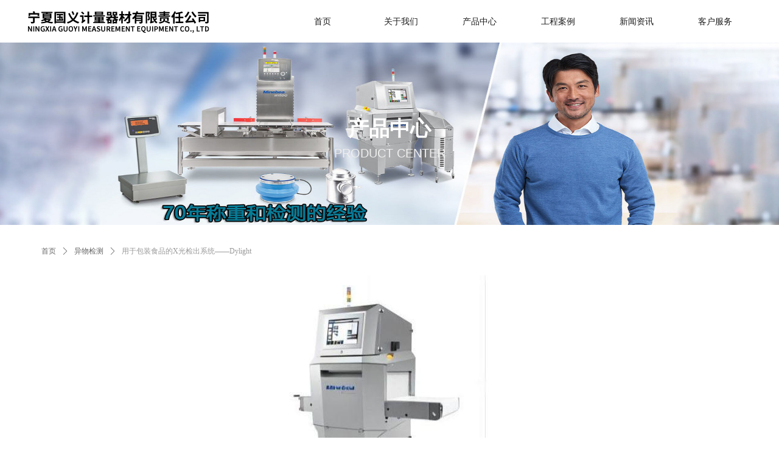

--- FILE ---
content_type: text/html; charset=utf-8
request_url: http://nxgyjl.com/productinfo/2459008.html
body_size: 16376
content:


<!DOCTYPE html>

<html class="smart-design-mode">
<head>


        <meta name="viewport" content="width=device-width" />

    <meta http-equiv="Content-Type" content="text/html; charset=utf-8" />
    <meta name="description" />
    <meta name="keywords" />
    <meta name="renderer" content="webkit" />
    <meta name="applicable-device" content="pc" />
    <meta http-equiv="Cache-Control" content="no-transform" />
    <title>用于包装食品的X光检出系统——Dylight-宁夏国义计量器材有限公司</title>
    <link rel="icon" href="https://nwzimg.wezhan.cn/Content/images/favicon.ico"/><link rel="shortcut icon" href="https://nwzimg.wezhan.cn/Content/images/favicon.ico"/><link rel="bookmark" href="https://nwzimg.wezhan.cn/Content/images/favicon.ico"/>
    <link href="https://nwzimg.wezhan.cn/Designer/Content/bottom/pcstyle.css?_version=20250314160850" rel="stylesheet" type="text/css"/>
    <link href="https://nwzimg.wezhan.cn/Content/public/css/reset.css?_version=20250424171848" rel="stylesheet" type="text/css"/>
    <link href="https://nwzimg.wezhan.cn/static/iconfont/1.0.0/iconfont.css?_version=20250314160853" rel="stylesheet" type="text/css"/>
    <link href="https://nwzimg.wezhan.cn/static/iconfont/2.0.0/iconfont.css?_version=20250423163359" rel="stylesheet" type="text/css"/>
    <link href="https://nwzimg.wezhan.cn/static/iconfont/designer/iconfont.css?_version=20250515165214" rel="stylesheet" type="text/css"/>
    <link href="https://nwzimg.wezhan.cn/static/iconfont/companyinfo/iconfont.css?_version=20250314160853" rel="stylesheet" type="text/css"/>
    <link href="https://nwzimg.wezhan.cn/Designer/Content/base/css/pager.css?_version=20250314160850" rel="stylesheet" type="text/css"/>
    <link href="https://nwzimg.wezhan.cn/Designer/Content/base/css/hover-effects.css?_version=20250314160850" rel="stylesheet" type="text/css"/>
    <link href="https://nwzimg.wezhan.cn/Designer/Content/base/css/antChain.css?_version=20250314160850" rel="stylesheet" type="text/css"/>


    
    <link href="//nwzimg.wezhan.cn/pubsf/10331/10331110/css/1133605_Pc_zh-CN.css?preventCdnCacheSeed=e1ba9a2174274c60aa71d6efbbe9b515" rel="stylesheet" />
    <script src="https://nwzimg.wezhan.cn/Scripts/JQuery/jquery-3.6.3.min.js?_version=20250314165221" type="text/javascript"></script>
    <script src="https://nwzimg.wezhan.cn/Designer/Scripts/jquery.lazyload.min.js?_version=20250314160851" type="text/javascript"></script>
    <script src="https://nwzimg.wezhan.cn/Designer/Scripts/smart.animation.min.js?_version=20250314160851" type="text/javascript"></script>
    <script src="https://nwzimg.wezhan.cn/Designer/Content/Designer-panel/js/kino.razor.min.js?_version=20250314160850" type="text/javascript"></script>
    <script src="https://nwzimg.wezhan.cn/Scripts/common.min.js?v=20200318&_version=20250522104240" type="text/javascript"></script>
    <script src="https://nwzimg.wezhan.cn/Administration/Scripts/admin.validator.min.js?_version=20250314160844" type="text/javascript"></script>
    <script src="https://nwzimg.wezhan.cn/Administration/Content/plugins/cookie/jquery.cookie.js?_version=20250314160844" type="text/javascript"></script>

    <script type='text/javascript' id='lz-slider' src='https://nwzimg.wezhan.cn/Scripts/statics/js/lz-slider.min.js' ></script><script type='text/javascript' id='lz-preview' src='https://nwzimg.wezhan.cn/Scripts/statics/js/lz-preview.min.js' ></script><script type='text/javascript' id='jssor-all' src='https://nwzimg.wezhan.cn/Designer/Scripts/jssor.slider-22.2.16-all.min.js?_version=20250314160851' ></script><script type='text/javascript' id='slideshown' src='https://nwzimg.wezhan.cn/Designer/Scripts/slideshow.js?_version=20250314160851' ></script><script type='text/javascript' id='jqueryzoom' src='https://nwzimg.wezhan.cn/Designer/Scripts/jquery.jqueryzoom.js?_version=20250314160851' ></script><script type='text/javascript' id='slideshow' src='https://nwzimg.wezhan.cn/Designer/Scripts/slideshow.js?_version=20250314160851' ></script>
    
    <script type="text/javascript">
        $.ajaxSetup({
            cache: false,
            beforeSend: function (jqXHR, settings) {
                settings.data = settings.data && settings.data.length > 0 ? (settings.data + "&") : "";
                settings.data = settings.data + "__RequestVerificationToken=" + $('input[name="__RequestVerificationToken"]').val();
                return true;
            }
        });
    </script>
    
    <!-- 阿里云AI-->
<script>
      window.SEED_CONFIG = {
        siteId: "l4E4V/sTNXTaa94zwpI2BA=="
      };
</script>
    <script src=""></script>
    

</head>
<body id="smart-body" area="main">

    <input type="hidden" id="pageinfo"
           value="1133605"
           data-type="3"
           data-device="Pc"
           data-entityid="2459008" />
    <input id="txtDeviceSwitchEnabled" value="show" type="hidden" />

    <script type="text/javascript">
        $(function() {

        if ("False"=="True") {
        $('#mainContentWrapper').addClass('translate');
        $('#antChainWrap').fadeIn(500);

        $('#closeAntChain').off('click').on('click', function(){
        $('#antChainWrap').fadeOut('slow',function(){
        $('#mainContentWrapper').removeClass('translate');
        });
        $(document).off("scroll",isWatchScroll);

        });
        $('#showQrcodeBtn').off('click').on('click', function(){
        $('#qrCodeWrappper').toggleClass('qrCodeShow');
        });
        $(document).scroll(isWatchScroll)
        }


        function isWatchScroll(){
        var scroH = $(document).scrollTop();
        if(scroH >= 80) {
        $('#mainContentWrapper').removeClass('translate');
        } else {
        $('#mainContentWrapper').addClass('translate');
        }
        }


        })
    </script>

    

    <div id="mainContentWrapper" style="background-color: transparent; background-image: none; background-repeat: no-repeat;background-position:0 0; background:-moz-linear-gradient(top, none, none);background:-webkit-gradient(linear, left top, left bottom, from(none), to(none));background:-o-linear-gradient(top, none, none);background:-ms-linear-gradient(top, none, none);background:linear-gradient(top, none, none);;
     position: relative; width: 100%;min-width:1200px;background-size: auto;" bgScroll="none">
    <div style="background-color: rgb(255, 255, 255); background-image: none; background-repeat: no-repeat;background-position:0 0; background:-moz-linear-gradient(top, none, none);background:-webkit-gradient(linear, left top, left bottom, from(none), to(none));background:-o-linear-gradient(top, none, none);background:-ms-linear-gradient(top, none, none);background:linear-gradient(top, none, none);;
         position: relative; width: 100%;min-width:1200px;background-size: auto;" bgScroll="none">
        <div class=" header" cpid="104094" id="smv_Area0" style="width: 1200px; height: 70px;  position: relative; margin: 0 auto">
            <div id="smv_tem_96_23" ctype="banner"  class="esmartMargin smartAbs " cpid="104094" cstyle="Style1" ccolor="Item0" areaId="Area0" isContainer="True" pvid="" tareaId="Area0"  re-direction="y" daxis="Y" isdeletable="True" style="height: 70px; width: 100%; left: 0px; top: 0px;z-index:24;"><div class="yibuFrameContent tem_96_23  banner_Style1  " style="overflow:visible;;" ><div class="fullcolumn-inner smAreaC" id="smc_Area0" cid="tem_96_23" style="width:1200px">
    <div id="smv_tem_98_23" ctype="nav"  class="esmartMargin smartAbs " cpid="104094" cstyle="Style1" ccolor="Item0" areaId="Area0" isContainer="False" pvid="tem_96_23" tareaId="Area0"  re-direction="all" daxis="All" isdeletable="True" style="height: 60px; width: 774px; left: 426px; top: 5px;z-index:26;"><div class="yibuFrameContent tem_98_23  nav_Style1  " style="overflow:visible;;" ><div id="nav_tem_98_23" class="nav_pc_t_1">
    <ul class="w-nav" navstyle="style1">
                <li class="w-nav-inner" style="height:60px;line-height:60px;width:16.6666666666667%;">
                    <div class="w-nav-item">
                        <i class="w-nav-item-line"></i>
                                <a href="/sy" target="_self" class="w-nav-item-link">
                                    <span class="mw-iconfont"></span>
                                    <span class="w-link-txt">首页</span>
                                </a>
                       
                    </div>
                </li>
                <li class="w-nav-inner" style="height:60px;line-height:60px;width:16.6666666666667%;">
                    <div class="w-nav-item">
                        <i class="w-nav-item-line"></i>
                                <a href="/gywm" target="_self" class="w-nav-item-link">
                                    <span class="mw-iconfont"></span>
                                    <span class="w-link-txt">关于我们</span>
                                </a>
                       
                    </div>
                        <ul class="w-subnav" style="width:120px">
                                <li class="w-subnav-item userWidth">
                                    <a href="/ppjj" target="_self" class="w-subnav-link" style="height:70px;line-height:70px;">
                                        <span class="mw-iconfont"></span>
                                        <span class="w-link-txt">品牌简介</span>
                                    </a>
                                </li>
                                <li class="w-subnav-item userWidth">
                                    <a href="/ryzz" target="_self" class="w-subnav-link" style="height:70px;line-height:70px;">
                                        <span class="mw-iconfont"></span>
                                        <span class="w-link-txt">荣誉资质</span>
                                    </a>
                                </li>
                                <li class="w-subnav-item userWidth">
                                    <a href="/jyln" target="_self" class="w-subnav-link" style="height:70px;line-height:70px;">
                                        <span class="mw-iconfont"></span>
                                        <span class="w-link-txt">经营理念</span>
                                    </a>
                                </li>
                                <li class="w-subnav-item userWidth">
                                    <a href="/yxwl" target="_self" class="w-subnav-link" style="height:70px;line-height:70px;">
                                        <span class="mw-iconfont"></span>
                                        <span class="w-link-txt">营销网络</span>
                                    </a>
                                </li>
                        </ul>
                </li>
                <li class="w-nav-inner" style="height:60px;line-height:60px;width:16.6666666666667%;">
                    <div class="w-nav-item">
                        <i class="w-nav-item-line"></i>
                                <a href="/cpzx" target="_self" class="w-nav-item-link">
                                    <span class="mw-iconfont"></span>
                                    <span class="w-link-txt">产品中心</span>
                                </a>
                       
                    </div>
                        <ul class="w-subnav" style="width:120px">
                                <li class="w-subnav-item userWidth">
                                    <a href="/cccgq" target="_self" class="w-subnav-link" style="height:70px;line-height:70px;">
                                        <span class="mw-iconfont"></span>
                                        <span class="w-link-txt">称重传感器</span>
                                    </a>
                                </li>
                                <li class="w-subnav-item userWidth">
                                    <a href="/cczd" target="_self" class="w-subnav-link" style="height:70px;line-height:70px;">
                                        <span class="mw-iconfont"></span>
                                        <span class="w-link-txt">称重终端</span>
                                    </a>
                                </li>
                                <li class="w-subnav-item userWidth">
                                    <a href="/ywjc" target="_self" class="w-subnav-link" style="height:70px;line-height:70px;">
                                        <span class="mw-iconfont"></span>
                                        <span class="w-link-txt">异物检测</span>
                                    </a>
                                </li>
                                <li class="w-subnav-item userWidth">
                                    <a href="/jcc" target="_self" class="w-subnav-link" style="height:70px;line-height:70px;">
                                        <span class="mw-iconfont"></span>
                                        <span class="w-link-txt">检重秤</span>
                                    </a>
                                </li>
                                <li class="w-subnav-item userWidth">
                                    <a href="/tcptc" target="_self" class="w-subnav-link" style="height:70px;line-height:70px;">
                                        <span class="mw-iconfont"></span>
                                        <span class="w-link-txt">台秤/平台秤</span>
                                    </a>
                                </li>
                        </ul>
                </li>
                <li class="w-nav-inner" style="height:60px;line-height:60px;width:16.6666666666667%;">
                    <div class="w-nav-item">
                        <i class="w-nav-item-line"></i>
                                <a href="/gcal" target="_self" class="w-nav-item-link">
                                    <span class="mw-iconfont"></span>
                                    <span class="w-link-txt">工程案例</span>
                                </a>
                       
                    </div>
                        <ul class="w-subnav" style="width:120px">
                                <li class="w-subnav-item userWidth">
                                    <a href="/ProductInfoCategory?categoryId=985278&amp;PageInfoId=1784841" target="_self" class="w-subnav-link" style="height:70px;line-height:70px;">
                                        <span class="mw-iconfont"></span>
                                        <span class="w-link-txt">宁夏宝丰能源集团</span>
                                    </a>
                                </li>
                                <li class="w-subnav-item userWidth">
                                    <a href="/ProductInfoCategory?categoryId=985280&amp;PageInfoId=1784841" target="_self" class="w-subnav-link" style="height:70px;line-height:70px;">
                                        <span class="mw-iconfont"></span>
                                        <span class="w-link-txt">内蒙古君正化工有限责任公司</span>
                                    </a>
                                </li>
                                <li class="w-subnav-item userWidth">
                                    <a href="/ProductInfoCategory?categoryId=985281&amp;PageInfoId=1784841" target="_self" class="w-subnav-link" style="height:70px;line-height:70px;">
                                        <span class="mw-iconfont"></span>
                                        <span class="w-link-txt">宁夏天元锰业集团有限公司</span>
                                    </a>
                                </li>
                                <li class="w-subnav-item userWidth">
                                    <a href="/ProductInfoCategory?categoryId=985282&amp;PageInfoId=1784841" target="_self" class="w-subnav-link" style="height:70px;line-height:70px;">
                                        <span class="mw-iconfont"></span>
                                        <span class="w-link-txt">宁夏哈纳斯液化天然气有限公司</span>
                                    </a>
                                </li>
                                <li class="w-subnav-item userWidth">
                                    <a href="/ProductInfoCategory?categoryId=985357&amp;PageInfoId=0" target="_self" class="w-subnav-link" style="height:70px;line-height:70px;">
                                        <span class="mw-iconfont"></span>
                                        <span class="w-link-txt">宁夏国储物流</span>
                                    </a>
                                </li>
                                <li class="w-subnav-item userWidth">
                                    <a href="/ProductInfoCategory?categoryId=985358&amp;PageInfoId=0" target="_self" class="w-subnav-link" style="height:70px;line-height:70px;">
                                        <span class="mw-iconfont"></span>
                                        <span class="w-link-txt">内蒙古天利丰燃气有限公司</span>
                                    </a>
                                </li>
                        </ul>
                </li>
                <li class="w-nav-inner" style="height:60px;line-height:60px;width:16.6666666666667%;">
                    <div class="w-nav-item">
                        <i class="w-nav-item-line"></i>
                                <a href="/xwzx" target="_self" class="w-nav-item-link">
                                    <span class="mw-iconfont"></span>
                                    <span class="w-link-txt">新闻资讯</span>
                                </a>
                       
                    </div>
                </li>
                <li class="w-nav-inner" style="height:60px;line-height:60px;width:16.6666666666667%;">
                    <div class="w-nav-item">
                        <i class="w-nav-item-line"></i>
                                <a href="/khfw" target="_self" class="w-nav-item-link">
                                    <span class="mw-iconfont"></span>
                                    <span class="w-link-txt">客户服务</span>
                                </a>
                       
                    </div>
                        <ul class="w-subnav" style="width:120px">
                                <li class="w-subnav-item userWidth">
                                    <a href="/fwzz" target="_self" class="w-subnav-link" style="height:70px;line-height:70px;">
                                        <span class="mw-iconfont"></span>
                                        <span class="w-link-txt">服务宗旨</span>
                                    </a>
                                </li>
                                <li class="w-subnav-item userWidth">
                                    <a href="/lxwm" target="_self" class="w-subnav-link" style="height:70px;line-height:70px;">
                                        <span class="mw-iconfont"></span>
                                        <span class="w-link-txt">联系我们</span>
                                    </a>
                                </li>
                        </ul>
                </li>

    </ul>
</div>
<script>
    $(function () {
        var $nav = $("#smv_tem_98_23 .w-nav");
        var $inner = $("#smv_tem_98_23 .w-nav-inner");
        var rightBorder = parseInt($nav.css("border-right-width"));
        var leftBorder = parseInt($nav.css("border-left-width"));
        var topBorder = parseInt($nav.css("border-top-width"));
        var bottomBorder = parseInt($nav.css("border-bottom-width"));
        var height = $("#smv_tem_98_23").height();
        var width = $('#smv_tem_98_23').width();
        $nav.height(height - topBorder - bottomBorder);
        $nav.width(width - leftBorder - rightBorder);
        $inner.height(height - topBorder - bottomBorder).css("line-height", height - topBorder - bottomBorder+"px");


        $('#nav_tem_98_23').find('.w-subnav').hide();
        var $this, item, itemAll;
        $('#nav_tem_98_23').off('mouseenter').on('mouseenter', '.w-nav-inner', function () {
            itemAll = $('#nav_tem_98_23').find('.w-subnav');
            $this = $(this);
            item = $this.find('.w-subnav');
            item.slideDown();
        }).off('mouseleave').on('mouseleave', '.w-nav-inner', function () {
            item = $(this).find('.w-subnav');
            item.stop().slideUp(function () {
                ////设置回调，防止slidUp自动加上height和width导致在子导航中设置height和width无效
                //item.css({
                //    height: '',
                //    width: ''
                //})
            });
        });
        SetNavSelectedStyle('nav_tem_98_23');//选中当前导航
    });

</script></div></div><div id="smv_tem_112_38" ctype="image"  class="esmartMargin smartAbs " cpid="104094" cstyle="Style1" ccolor="Item0" areaId="Area0" isContainer="False" pvid="tem_96_23" tareaId="Area0"  re-direction="all" daxis="All" isdeletable="True" style="height: 60px; width: 300px; left: 5px; top: 6px;z-index:27;"><div class="yibuFrameContent tem_112_38  image_Style1  " style="overflow:visible;;" >
    <div class="w-image-box image-clip-wrap" data-fillType="0" id="div_tem_112_38">
        <a target="_self" href="">
            <img loading="lazy" 
                 src="//nwzimg.wezhan.cn/contents/sitefiles2066/10331110/images/48005274.png" 
                 alt="" 
                 title="" 
                 id="img_smv_tem_112_38" 
                 style="width: 298px; height:58px;"
                 class=""
             >
        </a>
    </div>

    <script type="text/javascript">
        $(function () {
            
                InitImageSmv("tem_112_38", "298", "60", "0");
            
                 });
    </script>

</div></div></div>
<div id="bannerWrap_tem_96_23" class="fullcolumn-outer" style="position: absolute; top: 0; bottom: 0;">
</div>

<script type="text/javascript">

    $(function () {
        var resize = function () {
            $("#smv_tem_96_23 >.yibuFrameContent>.fullcolumn-inner").width($("#smv_tem_96_23").parent().width());
            $('#bannerWrap_tem_96_23').fullScreen(function (t) {
                if (VisitFromMobile()) {
                    t.css("min-width", t.parent().width())
                }
            });
        }
        if (typeof (LayoutConverter) !== "undefined") {
            LayoutConverter.CtrlJsVariableList.push({
                CtrlId: "tem_96_23",
                ResizeFunc: resize,
            });
        } else {
            $(window).resize(function (e) {
                if (e.target == this) {
                    resize();
                }
            });
        }

        resize();
    });
</script>
</div></div>
        </div>
    </div>
    <div class="main-layout-wrapper" id="smv_AreaMainWrapper" style="background-color: transparent; background-image: none;
         background-repeat: no-repeat;background-position:0 0; background:-moz-linear-gradient(top, none, none);background:-webkit-gradient(linear, left top, left bottom, from(none), to(none));background:-o-linear-gradient(top, none, none);background:-ms-linear-gradient(top, none, none);background:linear-gradient(top, none, none);;background-size: auto;"
         bgScroll="none">
        <div class="main-layout" id="tem-main-layout11" style="width: 100%;">
            <div style="display: none">
                
            </div>
            <div class="" id="smv_MainContent" rel="mainContentWrapper" style="width: 100%; min-height: 300px; position: relative; ">
                
                <div class="smvWrapper"  style="width: 100%;  position: relative; background-color: transparent; background-image: none; background-repeat: no-repeat; background:-moz-linear-gradient(top, none, none);background:-webkit-gradient(linear, left top, left bottom, from(none), to(none));background:-o-linear-gradient(top, none, none);background:-ms-linear-gradient(top, none, none);background:linear-gradient(top, none, none);;background-position:0 0;background-size:auto;"><div class="smvContainer" id="smv_Main" cpid="1133605" style="min-height:200px;width:1200px;height:1351px;  position: relative; "><div id="smv_tem_1_39" ctype="productCrumbsBind"  class="smartRecpt esmartMargin smartAbs " cpid="1133605" cstyle="Style1" ccolor="Item0" areaId="" isContainer="False" pvid="" tareaId=""  re-direction="x" daxis="All" isdeletable="True" style="min-height: 35px; width: 1163px; left: 18px; top: 326px;z-index:2;"><div class="yibuFrameContent tem_1_39  productCrumbsBind_Style1  " style="overflow:visible;;" ><!--crumbs-->

<div class="w-crumbs">
    <a href="/" class="w-crumbs-item">首页</a>

            <span class="w-crumbs-category ">&nbsp;</span><i class="w-arrowicon mw-iconfont w-crumbs-category ">&#xa132;</i>
        <span class="w-crumbs-category ">&nbsp;</span><a href="/ProductInfoCategory?categoryId=921181" class="w-crumbs-item w-crumbs-category ">异物检测</a>
            <span class="w-crumbs-caption ">&nbsp;</span><i class="w-arrowicon mw-iconfont w-crumbs-caption">&#xa132;</i>
    <span class="w-crumbs-caption">&nbsp;</span><span class="w-crumbs-caption">用于包装食品的X光检出系统——Dylight</span>
</div>


<!--/crumbs-->
<script type="text/javascript">
     $(function () {
        $('#smv_tem_1_39').smartNPCrumbsControl({ controlId: 'smv_tem_1_39', languageId:2,isHideTitle:false });
    });
</script></div></div><div id="smv_tem_3_50" ctype="productTitleBind"  class="smartRecpt esmartMargin smartAbs " cpid="1133605" cstyle="Style1" ccolor="Item0" areaId="" isContainer="False" pvid="" tareaId=""  re-direction="x" daxis="All" isdeletable="True" style="min-height: 34px; width: 1200px; left: 5px; top: 979px;z-index:4;"><div class="yibuFrameContent tem_3_50  productTitleBind_Style1  " style="overflow:visible;;" ><h1 class="w-title">用于包装食品的X光检出系统——Dylight</h1></div></div><div id="smv_tem_25_25" ctype="productContentBind"  class="smartRecpt esmartMargin smartAbs " cpid="1133605" cstyle="Style1" ccolor="Item0" areaId="" isContainer="False" pvid="" tareaId=""  re-direction="all" daxis="All" isdeletable="True" style="min-height: 165px; width: 1128px; left: 36px; top: 1047px;z-index:19;"><div class="yibuFrameContent tem_25_25  productContentBind_Style1  " style="overflow:visible;;" ><style>
    .w-detail ul, .w-detail li, .w-detail ol {
        list-style: revert;
        margin:0;
    }

    .w-detail ul, .w-detail ol {
        padding-left: 40px;
    }
</style>
<!--product detail-->
<div id="tem_25_25_txt" class="w-detailcontent">
    <div class="w-detail"><ul style="list-style-type:disc" type="disc">
	<li>卫生型设计，符合EHEDG要求，带有倾斜表面和曲线形边缘，检查清洁都很简单，大量节省时间和成本</li>
</ul>

<ul style="list-style-type:disc" type="disc">
	<li>各种功能，可检查产品完整度，确定产品总重量和产品小隔间包装内的量。</li>
</ul>

<ul style="list-style-type:disc" type="disc">
	<li>传输皮带宽度从200 mm到800 mm不等</li>
</ul>

<ul style="list-style-type:disc" type="disc">
	<li>15&rdquo;彩色触摸屏显示</li>
</ul>

<ul style="list-style-type:disc" type="disc">
	<li>集高检测灵敏度和低功率消耗为一体</li>
</ul>

<p>&nbsp;</p>

<table dir="" summary="">
	<thead>
		<tr>
			<th scope="col">技术参数</th>
			<th colspan="1" rowspan="1" scope="col">Dylight</th>
		</tr>
	</thead>
	<tbody>
		<tr>
			<td>X光功率</td>
			<td>65 kV, 4 mA&nbsp;</td>
		</tr>
		<tr>
			<td>检测器灵敏度</td>
			<td>0.8 mm (标准) 0.4 mm (可选)</td>
		</tr>
		<tr>
			<td>皮带速度范围</td>
			<td>10 到 49 m/min</td>
		</tr>
		<tr>
			<td>认证</td>
			<td>CE | UL</td>
		</tr>
		<tr>
			<td>操作界面</td>
			<td>15英寸触摸屏</td>
		</tr>
		<tr>
			<td rowspan="1">放射安全性</td>
			<td rowspan="1">FDA CFR 21 part 1020,40&nbsp;</td>
		</tr>
		<tr>
			<td rowspan="1">防护等级</td>
			<td rowspan="1">IP 54 (整个系统) | IP 65 (检测区域)</td>
		</tr>
		<tr>
			<td>传送带高度</td>
			<td>800 mm (+200 mm)</td>
		</tr>
	</tbody>
</table>

<table dir="" summary="">
	<tbody>
		<tr>
			<td>&nbsp;</td>
			<td>&nbsp;</td>
			<td>&nbsp;</td>
			<td>&nbsp;</td>
			<td>800 &ndash; 999 mm</td>
		</tr>
	</tbody>
</table>

<p>&nbsp;</p>
</div>
</div>
<!--/product detail-->
<script type="text/javascript">

    $(function () {
        var contentWidth = parseInt($('#smv_tem_25_25').css("width"));
        ///长图自适应屏幕
        $('#smv_tem_25_25 img').each(function () {
            $(this).load(function () {
                var width = $(this).width();
                if (width > contentWidth){
                    $(this).css("cssText", 'max-width:' + contentWidth + 'px !important;height:auto !important;');
                }
            });
        });
        $('#smv_tem_25_25 table').each(function () {
            $(this).removeAttr("width");
            if ($(this).width() > contentWidth) {
                $(this).css("width", "100%");
            }
        });

        var splitLength = $('#tem_25_25_txt').find("div").html().split("_ueditor_page_break_tag_");
        if (splitLength.length > 1) {
            pagination('tem_25_25_txt', "首页", "末页", "上一页", "下一页", function (hisHeight) {
                if (typeof hisHeight == 'undefined')
                {
                    $('#smv_tem_25_25').smrecompute();
                }
                else
                {
                    var tabContentHeight = $('#tem_25_25_txt').height();
                    $('#smv_tem_25_25').smrecompute("recomputeTo", [tabContentHeight, hisHeight]);
                }
                $('#smv_tem_25_25 img').each(function () {
                    var src = $(this).attr("src");
                    if (typeof src != 'undefined' && src != "") {
                        $(this).attr("src", "");
                        $(this)[0].onload = function () {
                            $('#smv_tem_25_25').smrecompute();
                        };
                        $(this).attr("src", src);
                    }
                });
                showBigImg_tem_25_25();
            });
        }
        else
        {
            $('#smv_tem_25_25 img').each(function () {
                var src = $(this).attr("src");
                if (typeof src != 'undefined' && src != "") {
                    $(this).attr("src", "");
                    $(this)[0].onload = function () {
                        $('#smv_tem_25_25').smrecompute();
                    };
                    $(this).attr("src", src);
                }
            });
           showBigImg_tem_25_25();
        }

        xwezhan.cssUeditorTale();
    });

    function showBigImg_tem_25_25()
    {
        if (false)
        {
            var bigImageArray = [];
            $('#smv_tem_25_25 img').each(function () {
                if ($(this).parents("a").length == 0) {
                    var srcStr = $(this).attr("src");
                   $(this).lzpreview({
                        cssLink: '/Content/css/atlas-preview.css',
                        pageSize: 1,//每页最大图片数
                        imgUrl: [srcStr],
                        imgAlt: [''],
                        imgLink: ['javascript:void(0)'],
                        imgTarget: [''],
                        itemSelect: $(this),
                        arrow: false,
                        thumbnail: false
                    });
                }
            });
        }
    }
</script>
</div></div><div id="smv_tem_28_26" ctype="slideset"  class="esmartMargin smartAbs " cpid="1133605" cstyle="Style1" ccolor="Item0" areaId="Main" isContainer="True" pvid="" tareaId="Main"  re-direction="y" daxis="Y" isdeletable="True" style="height: 300px; width: 100%; left: 0px; top: 0px;z-index:2;"><div class="yibuFrameContent tem_28_26  slideset_Style1  " style="overflow:visible;;" >
<!--w-slide-->
<div id="lider_smv_tem_28_26_wrapper">
    <div class="w-slide" id="slider_smv_tem_28_26">
        <div class="w-slide-inner" data-u="slides">

                <div class="content-box" data-area="Area0">
                    <div id="smc_Area0" cid="tem_28_26" class="smAreaC slideset_AreaC">
                        <div id="smv_tem_29_26" ctype="text"  class="esmartMargin smartAbs " cpid="1133605" cstyle="Style1" ccolor="Item2" areaId="Area0" isContainer="False" pvid="tem_28_26" tareaId=""  re-direction="all" daxis="All" isdeletable="True" style="height: 112px; width: 360px; left: 420px; top: 116px;z-index:2;"><div class="yibuFrameContent tem_29_26  text_Style1  " style="overflow:hidden;;" ><div id='txt_tem_29_26' style="height: 100%;">
    <div class="editableContent" id="txtc_tem_29_26" style="height: 100%; word-wrap:break-word;">
        <p style="text-align:center"><strong><span style="line-height:1.5"><span style="font-size:34px"><span style="color:#ffffff"><span style="font-family:Source Han Sans,Geneva,sans-serif">产品中心</span></span></span></span></strong></p>

<p style="text-align:center"><span style="font-family:Arial,Helvetica,sans-serif"><span style="font-size:20px"><span style="color:#eeeeee"><span style="line-height:1.5">PRODUCT CENTER</span></span></span></span></p>

    </div>
</div>

<script>
    var tables = $(' #smv_tem_29_26').find('table')
    for (var i = 0; i < tables.length; i++) {
        var tab = tables[i]
        var borderWidth = $(tab).attr('border')
        if (borderWidth <= 0 || !borderWidth) {
            console.log(tab)
            $(tab).addClass('hidden-border')
            $(tab).children("tbody").children("tr").children("td").addClass('hidden-border')
            $(tab).children("tbody").children("tr").children("th").addClass('hidden-border')
            $(tab).children("thead").children("tr").children("td").addClass('hidden-border')
            $(tab).children("thead").children("tr").children("th").addClass('hidden-border')
            $(tab).children("tfoot").children("tr").children("td").addClass('hidden-border')
            $(tab).children("tfoot").children("tr").children("th").addClass('hidden-border')
        }
    }
</script></div></div>                    </div>
                    <div class="content-box-inner" style="background-image:url(//nwzimg.wezhan.cn/contents/sitefiles2066/10331110/images/48005628.jpg);background-position:50% 50%;background-repeat:cover;background-size:cover;background-color:;opacity:1"></div>

                </div>
        </div>
        <!-- Bullet Navigator -->
        <div data-u="navigator" class="w-slide-btn-box  f-hide " data-autocenter="1">
            <!-- bullet navigator item prototype -->
            <div class="w-slide-btn" data-u="prototype"></div>
        </div>

        <!-- 1Arrow Navigator -->
        <span data-u="arrowleft" class="w-slide-arrowl  slideArrow  f-hide  " data-autocenter="2" id="left_tem_28_26">
            <i class="w-itemicon mw-iconfont">&#xb133;</i>
        </span>
        <span data-u="arrowright" class="w-slide-arrowr slideArrow  f-hide " data-autocenter="2" id="right_tem_28_26">
            <i class="w-itemicon mw-iconfont">&#xb132;</i>
        </span>
    </div>
</div>

<!--/w-slide-->
<script type="text/javascript">
       var jssorCache_tem_28_26  = {
            CtrlId:"tem_28_26",
            SliderId: "slider_smv_tem_28_26",
           Html: $("#slider_smv_tem_28_26")[0].outerHTML,
           On: function (slideIndex, fromIndex) {
               slideAnimation_tem_28_26 (slideIndex, fromIndex);
           }
    };
    var slide_tem_28_26;
        var slideAnimation_tem_28_26 =  function (slideIndex, fromIndex) {
            var $slideWrapper = $("#slider_smv_tem_28_26 .w-slide-inner:last");
            var len = $slideWrapper.find(">.content-box").length

            var $nextSlide = $slideWrapper.find(".content-box:eq(" + ((slideIndex + 1)%len) + ")");
            $nextSlide.find(".animated").smanimate("stop");

            var $curSlide = $slideWrapper.find(".content-box:eq(" + slideIndex + ")");
            $curSlide.find(".animated").smanimate("replay")

            // var $fromSlide = $slideWrapper.find(".content-box:eq(" + fromIndex + ")");
            // $fromSlide.find(".animated").smanimate("stop");

           

            $("#switch_tem_28_26 .page").html(slideIndex + 1);
            $("#smv_tem_28_26").attr("selectArea", $curSlide.attr("data-area"));

            return false;
        }
    tem_28_26_page = 1;
    tem_28_26_sliderset3_init = function () {
        var jssor_1_options_tem_28_26 = {
            $AutoPlay: "False"=="True"?false:"on" == "on",//自动播放
            $PlayOrientation: 1,//2为向上滑，1为向左滑
            $Loop: 1,//循环
            $Idle: parseInt("4000"),//切换间隔
            $SlideDuration: "1000",//延时
            $SlideEasing: $Jease$.$OutQuint,
            
             $SlideshowOptions: {
                $Class: $JssorSlideshowRunner$,
                $Transitions: GetSlideAnimation("3", "1000"),
                $TransitionsOrder: 1
            },
            
            $ArrowNavigatorOptions: {
                $Class: $JssorArrowNavigator$
            },
            $BulletNavigatorOptions: {
                $Class: $JssorBulletNavigator$,
                $ActionMode: "1"
            }
        };

        //初始化幻灯
        var slide = slide_tem_28_26 = new $JssorSlider$("slider_smv_tem_28_26", jssor_1_options_tem_28_26);
        if (typeof (LayoutConverter) !== "undefined") {
            jssorCache_tem_28_26 .JssorOpt= jssor_1_options_tem_28_26,
            jssorCache_tem_28_26 .Jssor = slide;
        }
        $('#smv_tem_28_26').data('jssor_slide', slide);

        //resize游览器的时候触发自动缩放幻灯秀
        //幻灯栏目自动或手动切换时触发的事件
        slide.$On($JssorSlider$.$EVT_PARK,slideAnimation_tem_28_26);
        //切换栏点击事件
        $("#switch_tem_28_26 .left").unbind("click").click(function () {
            if(tem_28_26_page==1){
                tem_28_26_page =1;
            } else {
                tem_28_26_page = tem_28_26_page - 1;
            }
            $("#switch_tem_28_26 .page").html(tem_28_26_page);
            slide.$Prev();
            return false;
        });
        $("#switch_tem_28_26 .right").unbind("click").click(function () {
            if(tem_28_26_page==1){
                tem_28_26_page = 1;
        } else {
        tem_28_26_page = tem_28_26_page + 1;
    }
    $("#switch_tem_28_26 .page").html(tem_28_26_page);
    slide.$Next();
    return false;
    });
    };


    $(function () {

        var jssorCopyTmp = document.getElementById('slider_smv_tem_28_26').cloneNode(true);

        var $jssorIntt = function (skipInit) {

            //获取幻灯显示动画类型
            var $this = $('#slider_smv_tem_28_26');
            var dh = $(document).height();
            var wh = $(window).height();
            var ww = $(window).width();
            var width = 1000;
            //区分页头、页尾、内容区宽度
            if ($this.parents(".header").length > 0 ) {
                width = $this.parents(".header").width();
            } else if ($this.parents(".footer").length > 0 ){
                width = $this.parents(".footer").width();
            } else {
                width = $this.parents(".smvContainer").width();
            }

            if (ww > width) {
                var left = parseInt((ww - width) * 10 / 2) / 10;
                $this.css({ 'left': -left, 'width': ww });
            } else {
                $this.css({ 'left': 0, 'width': ww });
            }

            //解决手机端预览PC端幻灯秀时不通栏问题
            if (VisitFromMobile() && typeof (LayoutConverter) === "undefined") {
                $this.css("min-width", width);
                setTimeout(function () {
                    var boxleft = (width - 330) / 2;
                    $this.find(".w-slide-btn-box").css("left", boxleft + "px");
                }, 300);
            }
            $this.children().not(".slideArrow").css({ "width": $this.width() });

            if (!skipInit) {
                tem_28_26_sliderset3_init();
            }


            var areaId = $("#smv_tem_28_26").attr("tareaid");
            if(areaId==""){
                var mainWidth = $("#smv_Main").width();
                $("#smv_tem_28_26 .slideset_AreaC").css({"width":mainWidth+"px","position":"relative","margin":"0 auto"});
            }else{
                var controlWidth = $("#smv_tem_28_26").width();
                $("#smv_tem_28_26 .slideset_AreaC").css({"width":controlWidth+"px","position":"relative","margin":"0 auto"});
            }
            $("#smv_tem_28_26").attr("selectArea", "Area0");

            var arrowHeight = $('#slider_smv_tem_28_26 .w-slide-arrowl').eq(-1).outerHeight();
            var arrowTop = (18 - arrowHeight) / 2;
            $('#slider_smv_tem_28_26 .w-slide-arrowl').eq(-1).css('top', arrowTop);
            $('#slider_smv_tem_28_26 .w-slide-arrowr').eq(-1).css('top', arrowTop);
        }
        $jssorIntt();

            
        var ctime = null;

        function ScaleSlider() {
            slide_tem_28_26.$Off($JssorSlider$.$EVT_PARK,slideAnimation_tem_28_26);
            if (ctime) {
                clearTimeout(ctime);
                ctime = null;
            }
            ctime = setTimeout(function () {
                var inst = $('#slider_smv_tem_28_26');
                     var orginWidth = inst.width();
                     if (orginWidth == $(window).width()) return;
                    var inst_parent = inst.parent();
                    inst.remove()
                     inst_parent.append(jssorCopyTmp.cloneNode(true));

                inst_parent.find('.animated').smanimate().stop();
                     //$('.smartRecpt').smrecompute()

                $jssorIntt();
                ctime = null;
            }, 200);

        }
        if (typeof (LayoutConverter) === "undefined") {
            $Jssor$.$CancelEvent(window, "resize", ScaleSlider);
            $Jssor$.$AddEvent(window, "resize", ScaleSlider);
        }
        
          if (typeof (LayoutConverter) !== "undefined") {
            jssorCache_tem_28_26 .ResizeFunc = $jssorIntt;
            LayoutConverter.CtrlJsVariableList.push(jssorCache_tem_28_26 );
        }

    });
</script>
</div></div><div id="smv_tem_32_55" ctype="productSlideBind"  class="esmartMargin smartAbs " cpid="1133605" cstyle="Style3" ccolor="Item0" areaId="" isContainer="False" pvid="" tareaId=""  re-direction="all" daxis="All" isdeletable="True" style="height: 554px; width: 665px; left: 267px; top: 383px;z-index:22;"><div class="yibuFrameContent tem_32_55  productSlideBind_Style3  " style="overflow:visible;;" ><!--w-slide-->
<div class="smv_con_1_3">
    <div class="w-slider" id="tem_32_55_w-slider3">
        <div class="w-bigimglist" data-u="slides">

                <div>
                    <a href="javascript:void(0)" target="_self" class="w-imglink  jqueryzoom  ">
                        <span style="display:inline-block;height:100%;width:0;vertical-align:middle;margin-left:-5px"></span>
                        <img loading="lazy" class="_middleImage CutFill" data-u="image" src="//nwzimg.wezhan.cn/contents/sitefiles2066/10331110/images/47997838.jpeg" longdesc="//nwzimg.wezhan.cn/contents/sitefiles2066/10331110/images/47997838.jpeg" alt="用于包装食品的X光检出系统——" title="用于包装食品的X光检出系统——" />
                    </a>
                    <img loading="lazy" data-u="thumb" src="//nwzimg.wezhan.cn/contents/sitefiles2066/10331110/images/47997838.jpeg?x-oss-process=image/resize,m_lfit,h_200,w_200" alt="用于包装食品的X光检出系统——" title="用于包装食品的X光检出系统——" class="CutFill" />
                </div>

        </div>
        <!-- Thumbnail Navigator -->
        <div data-u="thumbnavigator" class="w-thumblist" style="" data-autocenter="1">
            <!-- Thumbnail Item Skin Begin -->
            <div data-u="slides" style="cursor:default;">
                <div data-u="prototype" class="w-thumb-item">
                    <div class="w-thumbitem-in">
                        <div data-u="thumbnailtemplate" class="w-thumbpic"></div>
                    </div>
                    <div class="w-thumbitem-current"></div>
                </div>
            </div>
            <!-- Thumbnail Item Skin End -->
        </div>
        <!-- Arrow Navigator -->
        <span data-u="arrowleft" class="w-point-left"><i class="w-itemicon mw-iconfont">&#xa046;</i></span>
        <span data-u="arrowright" class="w-point-right"><i class="w-itemicon mw-iconfont">&#xa047;</i></span>
    </div>
</div>

<!--/w-slide-->
<script type="text/javascript">
    tem_32_55_slider3_init = function (thumCount) {

        var jssor_1_options_tem_32_55 = {
            $AutoPlay: "on" == "on",//自动播放
            $SlideDuration: "1000",//延时
            $Idle: parseInt("2000"),//切换间隔
            $Loop: parseInt("1"),//循环
            
             $SlideshowOptions: {
                $Class: $JssorSlideshowRunner$,
                $Transitions: GetSlideAnimation("3", "1000"),
                $TransitionsOrder: 1
            },
            
            $ArrowNavigatorOptions: {
                $Class: $JssorArrowNavigator$
            },
            $ThumbnailNavigatorOptions: {
                $Class: $JssorThumbnailNavigator$,
                $Cols: thumCount,
                $SpacingX: 8,
                $SpacingY: 8,
                $Align: 260
            }
        };
        var jssorCache_tem_32_55  = {
            CtrlId: "tem_32_55",
            SliderId: "tem_32_55_w-slider3",
            Html: $("#tem_32_55_w-slider3")[0].outerHTML,
            JssorOpt: jssor_1_options_tem_32_55,
        };
        var jssor_1_slider = new $JssorSlider$("tem_32_55_w-slider3", jssor_1_options_tem_32_55);



        if (typeof (LayoutConverter) !== "undefined") {
            jssorCache_tem_32_55 .Jssor = jssor_1_slider;
            jssorCache_tem_32_55 .FillType = 'Auto';
            LayoutConverter.CtrlJsVariableList.push(jssorCache_tem_32_55 );
        }

        $('#smv_tem_32_55').data('jssor_slide', jssor_1_slider);
        if ("on" == 'on' && ("False").toLocaleLowerCase() !="true") {
            $("#tem_32_55_w-slider3").find(".jqueryzoom").jqueryzoom({
                xzoom: 400,
                yzoom: 400,
                position: "right",
                preload: 1,
                lens: 1,
                clickAction: function (event) {
                    var linkurl = $(".bigimg").attr("src");
                    window.open(linkurl);
                },
                hover: function (event) {
                    jssor_1_slider.$Pause();
                },
                hoverout: function () {
                    if ("on" == "on") {
                        jssor_1_slider.$Play();
                    }
                }
            });
        }

        var fillType = 'Auto';
        $('#smv_tem_32_55').attr("fillType", fillType);
        var current_width = $("#tem_32_55_w-slider3 .w-thumbitem-in").width();
        var current_height = $("#tem_32_55_w-slider3 .w-thumbitem-in").height();
        if (fillType != "Auto") {
            //大图裁剪
            var bigImgWidth =  $('#smv_tem_32_55').width();
            var bigImgHeight = $("#tem_32_55_w-slider3 .w-bigimglist").height();
            $("#tem_32_55_w-slider3 .w-bigimglist img").cutFill(bigImgWidth, bigImgHeight);
        }
        else
        {
            window.setTimeout(function () {
               $("#tem_32_55_w-slider3 .w-bigimglist .w-imglink").css({ textAlign: "center"});
                $("#tem_32_55_w-slider3 .w-bigimglist img").css({ width: "auto", "height": "auto", position: "static", maxWidth: "100%", maxHeight: "100%", textAlign: "center", verticalAlign: "middle" });
                $('#smv_tem_32_55').attr("oripicwidth", $("#tem_32_55_w-slider3 .w-bigimglist img").width());
                $('#smv_tem_32_55').attr("oripicheight",$("#tem_32_55_w-slider3 .w-bigimglist img").height())
            }, 500);
        }
         //小图裁剪
        $("#tem_32_55_w-slider3 .w-thumbitem-in img").cutFill(current_width, current_height);



    };
</script>
<!-- #endregion Jssor Slider End -->
<script>
    $(function () {
        //计算缩略图数量
        var current_width = $("#tem_32_55_w-slider3 .w-thumbitem-in").width();
        var current_height = $("#tem_32_55_w-slider3 .w-thumbitem-in").height();
        var slideWidth = $('#smv_tem_32_55').width();
        var thumCount = (slideWidth - 82) / (current_width + 12);
        tem_32_55_slider3_init(Math.floor(thumCount));

        var slider_width = $("#tem_32_55_w-slider3 .w-slider").css("width");
        $("#tem_32_55_w-slider3 .w-thumbitem-current").css("width", current_width - 4);
        $("#tem_32_55_w-slider3 .w-thumbitem-current").css("height", current_height - 4);

    });
</script></div></div><div id="smv_tem_33_53" ctype="productPreviousBind"  class="esmartMargin smartAbs " cpid="1133605" cstyle="Style1" ccolor="Item0" areaId="" isContainer="False" pvid="" tareaId=""  re-direction="x" daxis="All" isdeletable="True" style="height: 26px; width: 474px; left: 36px; top: 1254px;z-index:17;"><div class="yibuFrameContent tem_33_53  productPreviousBind_Style1  " style="overflow:visible;;" ><!--previous-->
<a href="/productinfo/2459007.html?templateId=1133605" class="w-previous" target="_self">
    <span class="w-previous-left"><i class="w-arrowicon mw-iconfont ">ꄴ</i><span class="w-previous-caption">前一个：</span></span>
	<span class="w-previous-title ">用于包装食品的X光检出系统</span>
</a>
<!--/previous--></div></div><div id="smv_tem_34_53" ctype="productNextBind"  class="smartRecpt esmartMargin smartAbs " cpid="1133605" cstyle="Style1" ccolor="Item0" areaId="" isContainer="False" pvid="" tareaId=""  re-direction="x" daxis="All" isdeletable="True" style="min-height: 26px; width: 418px; left: 36px; top: 1297px;z-index:18;"><div class="yibuFrameContent tem_34_53  productNextBind_Style1  " style="overflow:visible;;" ><!--next  w-hide 控制隐藏标题和图标-->
<a href="/productinfo/2459009.html?templateId=1133605" class="w-next" target="_self">
    <span class="w-next-left"><i class="w-arrowicon mw-iconfont ">&#xa132;</i><span class="w-next-caption">后一个：</span></span>
    <span class="w-next-title ">用于瓶罐的X光检出系统—Dyxim-D</span>
</a></div></div></div></div><input type='hidden' name='__RequestVerificationToken' id='token__RequestVerificationToken' value='kKO-a0flPVOrTeZ9BNX3uoxls917-Y6IRd267NaoVtH5onRmTkRli_oP_I0BKkWqws_84Iw57RMGyeHfoAPMmfsa3BCIxfken6CRYZvX5j01' />
            </div>
        </div>
    </div>
    <div style="background-color: transparent; background-image: none; background-repeat: no-repeat;background-position:0 0; background:-moz-linear-gradient(top, none, none);background:-webkit-gradient(linear, left top, left bottom, from(none), to(none));background:-o-linear-gradient(top, none, none);background:-ms-linear-gradient(top, none, none);background:linear-gradient(top, none, none);;
         position: relative; width: 100%;min-width:1200px;background-size: auto;" bgScroll="none">
        <div class=" footer" cpid="104094" id="smv_Area3" style="width: 1200px; height: 272px; position: relative; margin: 0 auto;">
            <div id="smv_tem_99_47" ctype="banner"  class="esmartMargin smartAbs " cpid="104094" cstyle="Style1" ccolor="Item0" areaId="Area3" isContainer="True" pvid="" tareaId="Area3"  re-direction="y" daxis="Y" isdeletable="True" style="height: 273px; width: 100%; left: 0px; top: 0px;z-index:2;"><div class="yibuFrameContent tem_99_47  banner_Style1  " style="overflow:visible;;" ><div class="fullcolumn-inner smAreaC" id="smc_Area0" cid="tem_99_47" style="width:1200px">
    <div id="smv_tem_107_47" ctype="companyinfo"  class="esmartMargin smartAbs " cpid="104094" cstyle="Style4" ccolor="Item0" areaId="Area0" isContainer="False" pvid="tem_99_47" tareaId="Area3"  re-direction="all" daxis="All" isdeletable="True" style="height: 30px; width: 320px; left: 440px; top: 236px;z-index:8;"><div class="yibuFrameContent tem_107_47  companyinfo_Style4  " style="overflow:hidden;;" ><div class="w-company-info iconStyle1">
        <span class="company-info-item">
            <a href="javascript:void(0)" >
                <span class="icon company-info-icon    mw-icon-hide ">
                    <i class="ltd-icon gs-gongsi"></i>
                </span>
                <span class="company-info-title"style="white-space:pre">版权所有&#169;</span>
                <span class="company-info-text">宁夏国义计量器材有限责任公司</span>
            </a>
        </span>
</div></div></div><div id="smv_tem_106_47" ctype="line"  class="esmartMargin smartAbs " cpid="104094" cstyle="Style1" ccolor="Item0" areaId="Area0" isContainer="False" pvid="tem_99_47" tareaId="Area3"  re-direction="x" daxis="All" isdeletable="True" style="height: 20px; width: 1200px; left: 0px; top: 212px;z-index:3;"><div class="yibuFrameContent tem_106_47  line_Style1  " style="overflow:visible;;" ><!-- w-line -->
<div style="position:relative; height:100%">
    <div class="w-line" style="position:absolute;top:50%;" linetype="horizontal"></div>
</div>
</div></div><div id="smv_tem_102_47" ctype="companyinfo"  class="esmartMargin smartAbs " cpid="104094" cstyle="Style2" ccolor="Item0" areaId="Area0" isContainer="False" pvid="tem_99_47" tareaId="Area3"  re-direction="all" daxis="All" isdeletable="True" style="height: 140px; width: 320px; left: 55px; top: 45px;z-index:4;"><div class="yibuFrameContent tem_102_47  companyinfo_Style2  " style="overflow:hidden;;" ><ul class="w-company-info iconStyle1">
        <li class="company-info-item">
            <a href="javascript:void(0)"    style="padding-left:0px;margin-left: 0px;"  >
                <div class="company-info-titleBox">
                    <span class="company-info-icon   mw-icon-hide ">
                        <i class="ltd-icon  gs-gongsi"></i>
                    </span>
                    <span class="company-info-title "style="white-space:pre">公司：</span>
                </div>
                <div class="company-text">
                    <span class="company-info-text">宁夏国义计量器材有限责任公司</span>
                </div>
            </a>
        </li>
        <li class="company-info-item">
            <a href="tel:0951-4112127"    style="padding-left:0px;margin-left: 0px;"  >
                <div class="company-info-titleBox">
                    <span class="company-info-icon   mw-icon-hide ">
                        <i class="ltd-icon  gs-dianhua"></i>
                    </span>
                    <span class="company-info-title "style="white-space:pre">电话：</span>
                </div>
                <div class="company-text">
                    <span class="company-info-text">0951-4112127</span>
                </div>
            </a>
        </li>
        <li class="company-info-item">
            <a href="javascript:void(0)"    style="padding-left:0px;margin-left: 0px;"  >
                <div class="company-info-titleBox">
                    <span class="company-info-icon   mw-icon-hide ">
                        <i class="ltd-icon  gs-dizhi"></i>
                    </span>
                    <span class="company-info-title "style="white-space:pre">地址：</span>
                </div>
                <div class="company-text">
                    <span class="company-info-text">宁夏银川市兴庆区长城东路218号新荣华广场B座1020室</span>
                </div>
            </a>
        </li>
</ul></div></div></div>
<div id="bannerWrap_tem_99_47" class="fullcolumn-outer" style="position: absolute; top: 0; bottom: 0;">
</div>

<script type="text/javascript">

    $(function () {
        var resize = function () {
            $("#smv_tem_99_47 >.yibuFrameContent>.fullcolumn-inner").width($("#smv_tem_99_47").parent().width());
            $('#bannerWrap_tem_99_47').fullScreen(function (t) {
                if (VisitFromMobile()) {
                    t.css("min-width", t.parent().width())
                }
            });
        }
        if (typeof (LayoutConverter) !== "undefined") {
            LayoutConverter.CtrlJsVariableList.push({
                CtrlId: "tem_99_47",
                ResizeFunc: resize,
            });
        } else {
            $(window).resize(function (e) {
                if (e.target == this) {
                    resize();
                }
            });
        }

        resize();
    });
</script>
</div></div>
        </div>
    </div>
</div>



        <div style="text-align:center;width: 100%;padding-top: 4px;font-size: 12; background-color: #ffffff;font-family:Tahoma;opacity:1;position: relative; z-index: 3;" id="all-icp-bottom">
            <div class="page-bottom--area style1" id="b_style1" style="display:none">
                <div class="bottom-content">
                    <div class="top-area">
                        <div class="icp-area display-style common-style bottom-words" style="margin-bottom: 1px;">
                            <a target="_blank" class="bottom-words" href="https://beian.miit.gov.cn">
                                <span class="icp-words bottom-words"></span>
                            </a>
                        </div>
                        <div class="divider display-style common-style bottom-border" style="vertical-align:-7px;"></div>
                        <div class="ga-area display-style common-style bottom-words">
                            <a target="_blank" class="bottom-words ga_link" href="#">
                                <img src="https://nwzimg.wezhan.cn/Designer/Content/images/ga_icon.png" alt="" /><span class="ga-words bottom-words"></span>
                            </a>
                        </div>
                    </div>
                    <div class="bottom-area">
                        <div class="ali-area display-style common-style bottom-words">
                            <a class="bottom-words" target="_blank" href="https://wanwang.aliyun.com/webdesign/webdesign?source=5176.11533457&amp;userCode=i7rzleoi">
                                <?xml version="1.0" encoding="UTF-8" ?>
                                <svg width="55px"
                                     height="13px"
                                     viewBox="0 0 55 13"
                                     version="1.1"
                                     xmlns="http://www.w3.org/2000/svg"
                                     xmlns:xlink="http://www.w3.org/1999/xlink">
                                    <g id="备案信息优化"
                                       stroke="none"
                                       stroke-width="1"
                                       fill="none"
                                       fill-rule="evenodd">
                                        <g id="底部样式4-没有ipv6"
                                           transform="translate(-562.000000, -366.000000)"
                                           fill="#989898"
                                           fill-rule="nonzero">
                                            <g id="编组-2备份"
                                               transform="translate(57.000000, 301.000000)">
                                                <g id="编组-5"
                                                   transform="translate(505.000000, 49.000000)">
                                                    <g id="编组" transform="translate(0.000000, 16.000000)">
                                                        <path d="M30.4355785,11.3507179 C32.2713894,11.2986909 32.9105785,10.0128801 32.9105785,8.9203125 L32.9105785,2.23112331 L33.1558488,2.23112331 L33.4011191,1.2426098 L28.0051731,1.2426098 L28.2504434,2.23112331 L31.9146326,2.23112331 L31.9146326,8.82369088 C31.9146326,9.7676098 31.2234164,10.406799 30.1828758,10.406799 L30.4355785,11.3507179 L30.4355785,11.3507179 Z"
                                                              id="路径"></path>
                                                        <path d="M30.6288218,9.06896115 C30.8740921,8.82369088 30.9781461,8.47436655 30.9781461,7.87977196 L30.9781461,3.1230152 L28.0572002,3.1230152 L28.0572002,9.41828547 L29.6923353,9.41828547 C30.0862542,9.41828547 30.4355785,9.32166385 30.6288218,9.06896115 Z M29.0977407,8.32571791 L29.0977407,4.11896115 L29.9896326,4.11896115 L29.9896326,7.78315034 C29.9896326,8.17706926 29.840984,8.32571791 29.4916596,8.32571791 L29.0977407,8.32571791 Z M23.9396326,1.14598818 L23.9396326,11.3061233 L24.9281461,11.3061233 L24.9281461,2.23855574 L26.1693623,2.23855574 L25.4261191,5.41220439 C25.7234164,5.65747466 26.265984,6.30409628 26.265984,7.44125845 C26.265984,8.57842061 25.6193623,8.97977196 25.4261191,9.07639358 L25.4261191,10.1169341 C25.9686867,10.0649071 27.3585515,9.32166385 27.3585515,7.49328547 C27.3585515,6.40071791 26.9646326,5.61288007 26.6153083,5.11490709 L27.5072002,1.15342061 C27.5072002,1.14598818 23.9396326,1.14598818 23.9396326,1.14598818 L23.9396326,1.14598818 Z M35.340984,10.3101774 L35.1403083,11.2986909 L44.1558488,11.2986909 L43.9105785,10.3101774 L40.1423353,10.3101774 L40.1423353,9.02436655 L43.6132812,9.02436655 L43.368011,8.03585304 L40.1497677,8.03585304 L40.1497677,6.7426098 L42.4761191,6.7426098 C43.5686867,6.7426098 44.1632813,6.20004223 44.1632813,5.05544764 L44.1632813,1.09396115 L35.1403083,1.09396115 L35.1403083,6.69058277 L39.1017948,6.69058277 L39.1017948,7.93179899 L35.8835515,7.93179899 L35.6382812,8.9203125 L39.1092272,8.9203125 L39.1092272,10.2581503 L35.340984,10.2581503 L35.340984,10.3101774 Z M40.1423353,4.51288007 L42.5207137,4.51288007 L42.2754434,3.52436655 L40.1423353,3.52436655 L40.1423353,2.23112331 L43.1153083,2.23112331 L43.1153083,5.05544764 C43.1153083,5.55342061 42.9146326,5.74666385 42.5207137,5.74666385 L40.1423353,5.74666385 L40.1423353,4.51288007 Z M36.2328758,5.75409628 L36.2328758,2.23112331 L39.1538218,2.23112331 L39.1538218,3.47233953 L37.0207137,3.47233953 L36.7754434,4.46085304 L39.1538218,4.46085304 L39.1538218,5.74666385 L36.2328758,5.74666385 L36.2328758,5.75409628 Z M53.922065,1.14598818 L46.8389569,1.14598818 L46.5862542,2.23112331 L54.2193623,2.23112331 L53.922065,1.14598818 Z M46.4376056,11.2540963 L46.3855785,11.3507179 L53.320038,11.3507179 C53.7139569,11.3507179 54.0112542,11.2540963 54.2119299,11.0013936 C54.4126056,10.7040963 54.3605785,10.354772 54.2639569,10.1615287 C54.1673353,9.66355574 53.765984,7.87977196 53.6693623,7.63450169 L53.6693623,7.58247466 L52.6288218,7.58247466 L52.6808488,7.67909628 C52.7328758,7.92436655 53.1788218,9.76017736 53.2754434,10.354772 L47.7234164,10.354772 C47.9686867,9.16558277 48.4146326,7.18112331 48.6673353,6.1926098 L54.9105785,6.1926098 L54.6653083,5.20409628 L46.1403083,5.20409628 L45.895038,6.1926098 L47.6267948,6.1926098 C47.4261191,7.09193412 46.7869299,9.61896115 46.4376056,11.2540963 L46.4376056,11.2540963 Z M3.72341639,9.86423142 C3.27747044,9.7676098 2.98017314,9.41828547 2.98017314,8.9203125 L2.98017314,3.91828547 C3.03220017,3.47233953 3.32949747,3.1230152 3.72341639,3.02639358 L8.38355152,2.03788007 L8.88152449,0.0534206081 L3.47814611,0.0534206081 C1.54571368,0.00139358108 0.00720016892,1.53990709 0.00720016892,3.4203125 L0.00720016892,9.36625845 C0.00720016892,11.2466639 1.59030828,12.8372044 3.47814611,12.8372044 L8.88152449,12.8372044 L8.38355152,10.8527449 L3.72341639,9.86423142 Z M17.3024704,0.00139358108 L11.8544975,0.00139358108 L12.3524704,1.98585304 L17.0051731,2.97436655 C17.4511191,3.07098818 17.7484164,3.4203125 17.7484164,3.86625845 L17.7484164,8.86828547 C17.6963894,9.31423142 17.3990921,9.66355574 17.0051731,9.76017736 L12.345038,10.7561233 L11.847065,12.7405828 L17.3024704,12.7405828 C19.1828758,12.7405828 20.7734164,11.2020693 20.7734164,9.26963682 L20.7734164,3.32369088 C20.7213894,1.53990709 19.1828758,0.00139358108 17.3024704,0.00139358108 Z"
                                                              id="形状"></path>
                                                        <polygon id="路径"
                                                                 points="8.38355152 6.1480152 12.345038 6.1480152 12.345038 6.64598818 8.38355152 6.64598818"></polygon>
                                                    </g>
                                                </g>
                                            </g>
                                        </g>
                                    </g>
                                </svg><span class="bottom-words"> &nbsp;本网站由阿里云提供云计算及安全服务</span>
                            </a>
                        </div>
                        <div class="divider display-style common-style bottom-border"></div>
                        <div class="ipv-area display-style common-style bottom-words">
                            <span class="bottom-words">本网站支持</span>
                            <span class="ipv6-box bottom-words">IPv6</span>
                        </div>
                        <div class="divider display-style common-style bottom-border"></div>
                        <div class="powerby-area display-style common-style bottom-words">
                            <a class="bottom-words" target="_blank" href="#">
                                <span class="bottom-words" style="display: block;"></span>
                            </a>
                        </div>
                    </div>
                </div>
            </div>
            <div class="page-bottom--area style2" id="b_style2" style="display:none">
                <div class="bottom-content">
                    <div class="top-area">
                        <div class="ga-area display-style common-style bottom-words">
                            <a target="_blank" class="bottom-words ga_link" href="#">
                                <img src="https://nwzimg.wezhan.cn/Designer/Content/images/ga_icon.png" alt="" /><span class="ga-words bottom-words"></span>
                            </a>
                        </div>
                        <div class="divider display-style common-style bottom-border" style="vertical-align:-7px;"></div>
                        <div class="icp-area display-style common-style bottom-words" style="margin-bottom: 1px;">
                            <a target="_blank" class="bottom-words" href="https://beian.miit.gov.cn">
                                <span class="icp-words bottom-words"></span>
                            </a>
                        </div>
                    </div>
                    <div class="bottom-area">
                        <div class="ali-area display-style common-style bottom-words">
                            <a class="bottom-words" target="_blank" href="https://wanwang.aliyun.com/webdesign/webdesign?source=5176.11533457&amp;userCode=i7rzleoi">
                                <?xml version="1.0" encoding="UTF-8" ?>
                                <svg width="55px"
                                     height="13px"
                                     viewBox="0 0 55 13"
                                     version="1.1"
                                     xmlns="http://www.w3.org/2000/svg"
                                     xmlns:xlink="http://www.w3.org/1999/xlink">
                                    <g id="备案信息优化"
                                       stroke="none"
                                       stroke-width="1"
                                       fill="none"
                                       fill-rule="evenodd">
                                        <g id="底部样式4-没有ipv6"
                                           transform="translate(-562.000000, -366.000000)"
                                           fill="#989898"
                                           fill-rule="nonzero">
                                            <g id="编组-2备份"
                                               transform="translate(57.000000, 301.000000)">
                                                <g id="编组-5"
                                                   transform="translate(505.000000, 49.000000)">
                                                    <g id="编组" transform="translate(0.000000, 16.000000)">
                                                        <path d="M30.4355785,11.3507179 C32.2713894,11.2986909 32.9105785,10.0128801 32.9105785,8.9203125 L32.9105785,2.23112331 L33.1558488,2.23112331 L33.4011191,1.2426098 L28.0051731,1.2426098 L28.2504434,2.23112331 L31.9146326,2.23112331 L31.9146326,8.82369088 C31.9146326,9.7676098 31.2234164,10.406799 30.1828758,10.406799 L30.4355785,11.3507179 L30.4355785,11.3507179 Z"
                                                              id="路径"></path>
                                                        <path d="M30.6288218,9.06896115 C30.8740921,8.82369088 30.9781461,8.47436655 30.9781461,7.87977196 L30.9781461,3.1230152 L28.0572002,3.1230152 L28.0572002,9.41828547 L29.6923353,9.41828547 C30.0862542,9.41828547 30.4355785,9.32166385 30.6288218,9.06896115 Z M29.0977407,8.32571791 L29.0977407,4.11896115 L29.9896326,4.11896115 L29.9896326,7.78315034 C29.9896326,8.17706926 29.840984,8.32571791 29.4916596,8.32571791 L29.0977407,8.32571791 Z M23.9396326,1.14598818 L23.9396326,11.3061233 L24.9281461,11.3061233 L24.9281461,2.23855574 L26.1693623,2.23855574 L25.4261191,5.41220439 C25.7234164,5.65747466 26.265984,6.30409628 26.265984,7.44125845 C26.265984,8.57842061 25.6193623,8.97977196 25.4261191,9.07639358 L25.4261191,10.1169341 C25.9686867,10.0649071 27.3585515,9.32166385 27.3585515,7.49328547 C27.3585515,6.40071791 26.9646326,5.61288007 26.6153083,5.11490709 L27.5072002,1.15342061 C27.5072002,1.14598818 23.9396326,1.14598818 23.9396326,1.14598818 L23.9396326,1.14598818 Z M35.340984,10.3101774 L35.1403083,11.2986909 L44.1558488,11.2986909 L43.9105785,10.3101774 L40.1423353,10.3101774 L40.1423353,9.02436655 L43.6132812,9.02436655 L43.368011,8.03585304 L40.1497677,8.03585304 L40.1497677,6.7426098 L42.4761191,6.7426098 C43.5686867,6.7426098 44.1632813,6.20004223 44.1632813,5.05544764 L44.1632813,1.09396115 L35.1403083,1.09396115 L35.1403083,6.69058277 L39.1017948,6.69058277 L39.1017948,7.93179899 L35.8835515,7.93179899 L35.6382812,8.9203125 L39.1092272,8.9203125 L39.1092272,10.2581503 L35.340984,10.2581503 L35.340984,10.3101774 Z M40.1423353,4.51288007 L42.5207137,4.51288007 L42.2754434,3.52436655 L40.1423353,3.52436655 L40.1423353,2.23112331 L43.1153083,2.23112331 L43.1153083,5.05544764 C43.1153083,5.55342061 42.9146326,5.74666385 42.5207137,5.74666385 L40.1423353,5.74666385 L40.1423353,4.51288007 Z M36.2328758,5.75409628 L36.2328758,2.23112331 L39.1538218,2.23112331 L39.1538218,3.47233953 L37.0207137,3.47233953 L36.7754434,4.46085304 L39.1538218,4.46085304 L39.1538218,5.74666385 L36.2328758,5.74666385 L36.2328758,5.75409628 Z M53.922065,1.14598818 L46.8389569,1.14598818 L46.5862542,2.23112331 L54.2193623,2.23112331 L53.922065,1.14598818 Z M46.4376056,11.2540963 L46.3855785,11.3507179 L53.320038,11.3507179 C53.7139569,11.3507179 54.0112542,11.2540963 54.2119299,11.0013936 C54.4126056,10.7040963 54.3605785,10.354772 54.2639569,10.1615287 C54.1673353,9.66355574 53.765984,7.87977196 53.6693623,7.63450169 L53.6693623,7.58247466 L52.6288218,7.58247466 L52.6808488,7.67909628 C52.7328758,7.92436655 53.1788218,9.76017736 53.2754434,10.354772 L47.7234164,10.354772 C47.9686867,9.16558277 48.4146326,7.18112331 48.6673353,6.1926098 L54.9105785,6.1926098 L54.6653083,5.20409628 L46.1403083,5.20409628 L45.895038,6.1926098 L47.6267948,6.1926098 C47.4261191,7.09193412 46.7869299,9.61896115 46.4376056,11.2540963 L46.4376056,11.2540963 Z M3.72341639,9.86423142 C3.27747044,9.7676098 2.98017314,9.41828547 2.98017314,8.9203125 L2.98017314,3.91828547 C3.03220017,3.47233953 3.32949747,3.1230152 3.72341639,3.02639358 L8.38355152,2.03788007 L8.88152449,0.0534206081 L3.47814611,0.0534206081 C1.54571368,0.00139358108 0.00720016892,1.53990709 0.00720016892,3.4203125 L0.00720016892,9.36625845 C0.00720016892,11.2466639 1.59030828,12.8372044 3.47814611,12.8372044 L8.88152449,12.8372044 L8.38355152,10.8527449 L3.72341639,9.86423142 Z M17.3024704,0.00139358108 L11.8544975,0.00139358108 L12.3524704,1.98585304 L17.0051731,2.97436655 C17.4511191,3.07098818 17.7484164,3.4203125 17.7484164,3.86625845 L17.7484164,8.86828547 C17.6963894,9.31423142 17.3990921,9.66355574 17.0051731,9.76017736 L12.345038,10.7561233 L11.847065,12.7405828 L17.3024704,12.7405828 C19.1828758,12.7405828 20.7734164,11.2020693 20.7734164,9.26963682 L20.7734164,3.32369088 C20.7213894,1.53990709 19.1828758,0.00139358108 17.3024704,0.00139358108 Z"
                                                              id="形状"></path>
                                                        <polygon id="路径"
                                                                 points="8.38355152 6.1480152 12.345038 6.1480152 12.345038 6.64598818 8.38355152 6.64598818"></polygon>
                                                    </g>
                                                </g>
                                            </g>
                                        </g>
                                    </g>
                                </svg><span class="bottom-words">&nbsp;本网站由阿里云提供云计算及安全服务</span>
                            </a>
                        </div>
                        <div class="divider display-style common-style bottom-border"></div>
                        <div class="ipv-area display-style common-style bottom-words">
                            <span class="bottom-words">本网站支持</span>
                            <span class="ipv6-box bottom-words">IPv6</span>
                        </div>
                        <div class="divider display-style common-style bottom-border"></div>
                        <div class="powerby-area display-style common-style bottom-words">
                            <a class="bottom-words" target="_blank" href="#">
                                <span class="bottom-words" style="display: block;"></span>
                            </a>
                        </div>
                    </div>
                </div>
            </div>
            <div class="page-bottom--area style3" id="b_style3" style="display:none">
                <div class="bottom-content">
                    <div class="top-area">
                        <div class="ga-area display-style common-style bottom-words">
                            <a target="_blank" class="bottom-words ga_link" href="#">
                                <img src="https://nwzimg.wezhan.cn/Designer/Content/images/ga_icon.png" alt="" /><span class="ga-words bottom-words"></span>
                            </a>
                        </div>
                        <div class="divider display-style common-style bottom-border" style="vertical-align:-7px;"></div>
                        <div class="copyright-area display-style common-style bottom-words" style="margin-top:2px;"></div>
                        <div class="divider display-style common-style bottom-border" style="vertical-align:-7px;"></div>
                        <div class="icp-area display-style common-style bottom-words" style="margin-bottom: 1px;">
                            <a target="_blank" class="bottom-words" href="https://beian.miit.gov.cn">
                                <span class="icp-words bottom-words"></span>
                            </a>
                        </div>
                    </div>
                    <div class="bottom-area">
                        <div class="ali-area display-style common-style bottom-words">
                            <a class="bottom-words" target="_blank" href="https://wanwang.aliyun.com/webdesign/webdesign?source=5176.11533457&amp;userCode=i7rzleoi">
                                <?xml version="1.0" encoding="UTF-8" ?>
                                <svg width="55px"
                                     height="13px"
                                     viewBox="0 0 55 13"
                                     version="1.1"
                                     xmlns="http://www.w3.org/2000/svg"
                                     xmlns:xlink="http://www.w3.org/1999/xlink">
                                    <g id="备案信息优化"
                                       stroke="none"
                                       stroke-width="1"
                                       fill="none"
                                       fill-rule="evenodd">
                                        <g id="底部样式4-没有ipv6"
                                           transform="translate(-562.000000, -366.000000)"
                                           fill="#989898"
                                           fill-rule="nonzero">
                                            <g id="编组-2备份"
                                               transform="translate(57.000000, 301.000000)">
                                                <g id="编组-5"
                                                   transform="translate(505.000000, 49.000000)">
                                                    <g id="编组" transform="translate(0.000000, 16.000000)">
                                                        <path d="M30.4355785,11.3507179 C32.2713894,11.2986909 32.9105785,10.0128801 32.9105785,8.9203125 L32.9105785,2.23112331 L33.1558488,2.23112331 L33.4011191,1.2426098 L28.0051731,1.2426098 L28.2504434,2.23112331 L31.9146326,2.23112331 L31.9146326,8.82369088 C31.9146326,9.7676098 31.2234164,10.406799 30.1828758,10.406799 L30.4355785,11.3507179 L30.4355785,11.3507179 Z"
                                                              id="路径"></path>
                                                        <path d="M30.6288218,9.06896115 C30.8740921,8.82369088 30.9781461,8.47436655 30.9781461,7.87977196 L30.9781461,3.1230152 L28.0572002,3.1230152 L28.0572002,9.41828547 L29.6923353,9.41828547 C30.0862542,9.41828547 30.4355785,9.32166385 30.6288218,9.06896115 Z M29.0977407,8.32571791 L29.0977407,4.11896115 L29.9896326,4.11896115 L29.9896326,7.78315034 C29.9896326,8.17706926 29.840984,8.32571791 29.4916596,8.32571791 L29.0977407,8.32571791 Z M23.9396326,1.14598818 L23.9396326,11.3061233 L24.9281461,11.3061233 L24.9281461,2.23855574 L26.1693623,2.23855574 L25.4261191,5.41220439 C25.7234164,5.65747466 26.265984,6.30409628 26.265984,7.44125845 C26.265984,8.57842061 25.6193623,8.97977196 25.4261191,9.07639358 L25.4261191,10.1169341 C25.9686867,10.0649071 27.3585515,9.32166385 27.3585515,7.49328547 C27.3585515,6.40071791 26.9646326,5.61288007 26.6153083,5.11490709 L27.5072002,1.15342061 C27.5072002,1.14598818 23.9396326,1.14598818 23.9396326,1.14598818 L23.9396326,1.14598818 Z M35.340984,10.3101774 L35.1403083,11.2986909 L44.1558488,11.2986909 L43.9105785,10.3101774 L40.1423353,10.3101774 L40.1423353,9.02436655 L43.6132812,9.02436655 L43.368011,8.03585304 L40.1497677,8.03585304 L40.1497677,6.7426098 L42.4761191,6.7426098 C43.5686867,6.7426098 44.1632813,6.20004223 44.1632813,5.05544764 L44.1632813,1.09396115 L35.1403083,1.09396115 L35.1403083,6.69058277 L39.1017948,6.69058277 L39.1017948,7.93179899 L35.8835515,7.93179899 L35.6382812,8.9203125 L39.1092272,8.9203125 L39.1092272,10.2581503 L35.340984,10.2581503 L35.340984,10.3101774 Z M40.1423353,4.51288007 L42.5207137,4.51288007 L42.2754434,3.52436655 L40.1423353,3.52436655 L40.1423353,2.23112331 L43.1153083,2.23112331 L43.1153083,5.05544764 C43.1153083,5.55342061 42.9146326,5.74666385 42.5207137,5.74666385 L40.1423353,5.74666385 L40.1423353,4.51288007 Z M36.2328758,5.75409628 L36.2328758,2.23112331 L39.1538218,2.23112331 L39.1538218,3.47233953 L37.0207137,3.47233953 L36.7754434,4.46085304 L39.1538218,4.46085304 L39.1538218,5.74666385 L36.2328758,5.74666385 L36.2328758,5.75409628 Z M53.922065,1.14598818 L46.8389569,1.14598818 L46.5862542,2.23112331 L54.2193623,2.23112331 L53.922065,1.14598818 Z M46.4376056,11.2540963 L46.3855785,11.3507179 L53.320038,11.3507179 C53.7139569,11.3507179 54.0112542,11.2540963 54.2119299,11.0013936 C54.4126056,10.7040963 54.3605785,10.354772 54.2639569,10.1615287 C54.1673353,9.66355574 53.765984,7.87977196 53.6693623,7.63450169 L53.6693623,7.58247466 L52.6288218,7.58247466 L52.6808488,7.67909628 C52.7328758,7.92436655 53.1788218,9.76017736 53.2754434,10.354772 L47.7234164,10.354772 C47.9686867,9.16558277 48.4146326,7.18112331 48.6673353,6.1926098 L54.9105785,6.1926098 L54.6653083,5.20409628 L46.1403083,5.20409628 L45.895038,6.1926098 L47.6267948,6.1926098 C47.4261191,7.09193412 46.7869299,9.61896115 46.4376056,11.2540963 L46.4376056,11.2540963 Z M3.72341639,9.86423142 C3.27747044,9.7676098 2.98017314,9.41828547 2.98017314,8.9203125 L2.98017314,3.91828547 C3.03220017,3.47233953 3.32949747,3.1230152 3.72341639,3.02639358 L8.38355152,2.03788007 L8.88152449,0.0534206081 L3.47814611,0.0534206081 C1.54571368,0.00139358108 0.00720016892,1.53990709 0.00720016892,3.4203125 L0.00720016892,9.36625845 C0.00720016892,11.2466639 1.59030828,12.8372044 3.47814611,12.8372044 L8.88152449,12.8372044 L8.38355152,10.8527449 L3.72341639,9.86423142 Z M17.3024704,0.00139358108 L11.8544975,0.00139358108 L12.3524704,1.98585304 L17.0051731,2.97436655 C17.4511191,3.07098818 17.7484164,3.4203125 17.7484164,3.86625845 L17.7484164,8.86828547 C17.6963894,9.31423142 17.3990921,9.66355574 17.0051731,9.76017736 L12.345038,10.7561233 L11.847065,12.7405828 L17.3024704,12.7405828 C19.1828758,12.7405828 20.7734164,11.2020693 20.7734164,9.26963682 L20.7734164,3.32369088 C20.7213894,1.53990709 19.1828758,0.00139358108 17.3024704,0.00139358108 Z"
                                                              id="形状"></path>
                                                        <polygon id="路径"
                                                                 points="8.38355152 6.1480152 12.345038 6.1480152 12.345038 6.64598818 8.38355152 6.64598818"></polygon>
                                                    </g>
                                                </g>
                                            </g>
                                        </g>
                                    </g>
                                </svg><span class="bottom-words">&nbsp;本网站由阿里云提供云计算及安全服务</span>
                            </a>
                        </div>
                        <div class="divider display-style common-style bottom-border"></div>
                        <div class="ipv-area display-style common-style bottom-words">
                            <span class="bottom-words">本网站支持</span>
                            <span class="ipv6-box bottom-words">IPv6</span>
                        </div>
                        <div class="divider display-style common-style bottom-border"></div>
                        <div class="powerby-area display-style common-style bottom-words">
                            <a class="bottom-words" target="_blank" href="#">
                                <span class="bottom-words" style="display: block;"></span>
                            </a>
                        </div>
                    </div>
                </div>
            </div>
            <div class="page-bottom--area style4" id="b_style4" style="display:none">
                <div class="bottom-content">
                    <div class="top-area">
                        <div class="copyright-area display-style common-style bottom-words" style="margin-top:2px;"></div>
                        <div class="divider display-style common-style bottom-border" style="vertical-align:-7px;"></div>
                        <div class="icp-area display-style common-style bottom-words" style="margin-bottom: 1px;">
                            <a target="_blank" class="bottom-words" href="https://beian.miit.gov.cn">
                                <span class="icp-words bottom-words"></span>
                            </a>
                        </div>
                        <div class="divider display-style common-style bottom-border" style="vertical-align:-7px;"></div>
                        <div class="ga-area display-style common-style bottom-words">
                            <a target="_blank" class="bottom-words ga_link" href="#">
                                <img src="https://nwzimg.wezhan.cn/Designer/Content/images/ga_icon.png" alt="" /><span class="ga-words bottom-words"></span>
                            </a>
                        </div>
                    </div>
                    <div class="bottom-area">
                        <div class="ali-area display-style common-style bottom-words">
                            <a class="bottom-words" target="_blank" href="https://wanwang.aliyun.com/webdesign/webdesign?source=5176.11533457&amp;userCode=i7rzleoi">
                                <?xml version="1.0" encoding="UTF-8" ?>
                                <svg width="55px"
                                     height="13px"
                                     viewBox="0 0 55 13"
                                     version="1.1"
                                     xmlns="http://www.w3.org/2000/svg"
                                     xmlns:xlink="http://www.w3.org/1999/xlink">
                                    <g id="备案信息优化"
                                       stroke="none"
                                       stroke-width="1"
                                       fill="none"
                                       fill-rule="evenodd">
                                        <g id="底部样式4-没有ipv6"
                                           transform="translate(-562.000000, -366.000000)"
                                           fill="#989898"
                                           fill-rule="nonzero">
                                            <g id="编组-2备份"
                                               transform="translate(57.000000, 301.000000)">
                                                <g id="编组-5"
                                                   transform="translate(505.000000, 49.000000)">
                                                    <g id="编组" transform="translate(0.000000, 16.000000)">
                                                        <path d="M30.4355785,11.3507179 C32.2713894,11.2986909 32.9105785,10.0128801 32.9105785,8.9203125 L32.9105785,2.23112331 L33.1558488,2.23112331 L33.4011191,1.2426098 L28.0051731,1.2426098 L28.2504434,2.23112331 L31.9146326,2.23112331 L31.9146326,8.82369088 C31.9146326,9.7676098 31.2234164,10.406799 30.1828758,10.406799 L30.4355785,11.3507179 L30.4355785,11.3507179 Z"
                                                              id="路径"></path>
                                                        <path d="M30.6288218,9.06896115 C30.8740921,8.82369088 30.9781461,8.47436655 30.9781461,7.87977196 L30.9781461,3.1230152 L28.0572002,3.1230152 L28.0572002,9.41828547 L29.6923353,9.41828547 C30.0862542,9.41828547 30.4355785,9.32166385 30.6288218,9.06896115 Z M29.0977407,8.32571791 L29.0977407,4.11896115 L29.9896326,4.11896115 L29.9896326,7.78315034 C29.9896326,8.17706926 29.840984,8.32571791 29.4916596,8.32571791 L29.0977407,8.32571791 Z M23.9396326,1.14598818 L23.9396326,11.3061233 L24.9281461,11.3061233 L24.9281461,2.23855574 L26.1693623,2.23855574 L25.4261191,5.41220439 C25.7234164,5.65747466 26.265984,6.30409628 26.265984,7.44125845 C26.265984,8.57842061 25.6193623,8.97977196 25.4261191,9.07639358 L25.4261191,10.1169341 C25.9686867,10.0649071 27.3585515,9.32166385 27.3585515,7.49328547 C27.3585515,6.40071791 26.9646326,5.61288007 26.6153083,5.11490709 L27.5072002,1.15342061 C27.5072002,1.14598818 23.9396326,1.14598818 23.9396326,1.14598818 L23.9396326,1.14598818 Z M35.340984,10.3101774 L35.1403083,11.2986909 L44.1558488,11.2986909 L43.9105785,10.3101774 L40.1423353,10.3101774 L40.1423353,9.02436655 L43.6132812,9.02436655 L43.368011,8.03585304 L40.1497677,8.03585304 L40.1497677,6.7426098 L42.4761191,6.7426098 C43.5686867,6.7426098 44.1632813,6.20004223 44.1632813,5.05544764 L44.1632813,1.09396115 L35.1403083,1.09396115 L35.1403083,6.69058277 L39.1017948,6.69058277 L39.1017948,7.93179899 L35.8835515,7.93179899 L35.6382812,8.9203125 L39.1092272,8.9203125 L39.1092272,10.2581503 L35.340984,10.2581503 L35.340984,10.3101774 Z M40.1423353,4.51288007 L42.5207137,4.51288007 L42.2754434,3.52436655 L40.1423353,3.52436655 L40.1423353,2.23112331 L43.1153083,2.23112331 L43.1153083,5.05544764 C43.1153083,5.55342061 42.9146326,5.74666385 42.5207137,5.74666385 L40.1423353,5.74666385 L40.1423353,4.51288007 Z M36.2328758,5.75409628 L36.2328758,2.23112331 L39.1538218,2.23112331 L39.1538218,3.47233953 L37.0207137,3.47233953 L36.7754434,4.46085304 L39.1538218,4.46085304 L39.1538218,5.74666385 L36.2328758,5.74666385 L36.2328758,5.75409628 Z M53.922065,1.14598818 L46.8389569,1.14598818 L46.5862542,2.23112331 L54.2193623,2.23112331 L53.922065,1.14598818 Z M46.4376056,11.2540963 L46.3855785,11.3507179 L53.320038,11.3507179 C53.7139569,11.3507179 54.0112542,11.2540963 54.2119299,11.0013936 C54.4126056,10.7040963 54.3605785,10.354772 54.2639569,10.1615287 C54.1673353,9.66355574 53.765984,7.87977196 53.6693623,7.63450169 L53.6693623,7.58247466 L52.6288218,7.58247466 L52.6808488,7.67909628 C52.7328758,7.92436655 53.1788218,9.76017736 53.2754434,10.354772 L47.7234164,10.354772 C47.9686867,9.16558277 48.4146326,7.18112331 48.6673353,6.1926098 L54.9105785,6.1926098 L54.6653083,5.20409628 L46.1403083,5.20409628 L45.895038,6.1926098 L47.6267948,6.1926098 C47.4261191,7.09193412 46.7869299,9.61896115 46.4376056,11.2540963 L46.4376056,11.2540963 Z M3.72341639,9.86423142 C3.27747044,9.7676098 2.98017314,9.41828547 2.98017314,8.9203125 L2.98017314,3.91828547 C3.03220017,3.47233953 3.32949747,3.1230152 3.72341639,3.02639358 L8.38355152,2.03788007 L8.88152449,0.0534206081 L3.47814611,0.0534206081 C1.54571368,0.00139358108 0.00720016892,1.53990709 0.00720016892,3.4203125 L0.00720016892,9.36625845 C0.00720016892,11.2466639 1.59030828,12.8372044 3.47814611,12.8372044 L8.88152449,12.8372044 L8.38355152,10.8527449 L3.72341639,9.86423142 Z M17.3024704,0.00139358108 L11.8544975,0.00139358108 L12.3524704,1.98585304 L17.0051731,2.97436655 C17.4511191,3.07098818 17.7484164,3.4203125 17.7484164,3.86625845 L17.7484164,8.86828547 C17.6963894,9.31423142 17.3990921,9.66355574 17.0051731,9.76017736 L12.345038,10.7561233 L11.847065,12.7405828 L17.3024704,12.7405828 C19.1828758,12.7405828 20.7734164,11.2020693 20.7734164,9.26963682 L20.7734164,3.32369088 C20.7213894,1.53990709 19.1828758,0.00139358108 17.3024704,0.00139358108 Z"
                                                              id="形状"></path>
                                                        <polygon id="路径"
                                                                 points="8.38355152 6.1480152 12.345038 6.1480152 12.345038 6.64598818 8.38355152 6.64598818"></polygon>
                                                    </g>
                                                </g>
                                            </g>
                                        </g>
                                    </g>
                                </svg><span class="bottom-words">&nbsp;本网站由阿里云提供云计算及安全服务</span>
                            </a>
                        </div>
                        <div class="divider display-style common-style bottom-border"></div>
                        <div class="ipv-area display-style common-style bottom-words">
                            <span class="bottom-words">本网站支持</span>
                            <span class="ipv6-box bottom-words">IPv6</span>
                        </div>
                        <div class="divider display-style common-style bottom-border"></div>
                        <div class="powerby-area display-style common-style bottom-words">
                            <a class="bottom-words" target="_blank" href="#">
                                <span class="bottom-words" style="display: block;"></span>
                            </a>
                        </div>
                    </div>
                </div>
            </div>
        </div>

    <script type="text/javascript">



        $(function () {
            // 延迟加载之后移除延迟属性，以便于被其他代码加载
            $("img[loading='lazy']").on('load', function () {
                $(this).removeAttr('loading')
            }).each(function () {
                if (this.complete) {
                   $(this).removeAttr('loading')
                }
            })

            $("img.lazyload").lazyload({ skip_invisible: false, effect: "fadeIn", failure_limit: 15, threshold: 100 });
            // 推后到OnAdjustFinished 中开启动画
            // 非响应式正常初始化
            if (typeof (LayoutConverter) === "undefined") {
                $('.animated').smanimate();
            }
            $('.smartRecpt').smrecompute();
            setCurrentPageTitle('用于包装食品的X光检出系统——Dylight', 2);
            xwezhan.initWz();
            
            recordPageAccess(
                1133605,
                10331110,
                '2459008',
                '2');
            

            if ($("#txtDeviceSwitchEnabled").val() == "hide") {
                $(".m-deviceSwitch").css("display", "none");
            }

            // 隐藏备案信息展示
            $('div[ctype=companyinfo]').find('.company-info-title').each(function (i, it) {
                if ($(it).text().indexOf('备案') > -1 || $(it).next().text().toLowerCase().indexOf('icp') > -1) {
                    $(it).parent().parent().css('display', 'none');
                }
            })
            var info = {
                icp: "宁ICP备18000091号-1",
                ga: '',
                copyright: '宁夏国义计量器材有限责任公司' != "" ? '版权所有© ' + '宁夏国义计量器材有限责任公司' : "",
                color: '#989898',
                background: '#ffffff',
                powerby: 'Powered by ' + 'CloudDream',
                ipv6: 'True' == 'True',
                ali: "True" == "True",
                style: 'style1',
                align: 'center',
                fontsize:12
        };

            _initData()
            _initShow()

            function _initData() {
                var linkUrl = "http://www.beian.gov.cn/portal/registerSystemInfo?recordcode="
                if (info.ga != "") {
                    linkUrl = linkUrl + info.ga.substring(5, 19);
                }
                $('.ga_link').attr('href', linkUrl);
                $('.bottom-content').css({ 'text-align': info.align })
                $('.icp-area .icp-words').text(info.icp)
                $('.ga-area .ga-words').text(info.ga)
                $('.copyright-area').text(info.copyright)
                $('.powerby-area').find('span').text(info.powerby)
                $('.page-bottom--area').css({ background: info.background })
                $('.bottom-words').css({ color: info.color })
                $('.bottom-border').css({ background: info.color })
                $('.ipv6-box').css({ 'border-color': info.color })
                $('.ali-area').find('svg g').css({ 'fill': info.color, height: info.fontsize, width: parseInt(info.fontsize * 55 / 13 + 'px') })
                $('.ga-area').find('img').css({ width: info.fontszie + 'px' })

                $('.ipv-area').css({ 'line-height': info.fontsize + 'px' })
                $('.ali-area').find('svg g').css({ 'fill': info.color })
                $('.divider').css({ height: info.fontsize + 'px' })
                $('.ali-area').find('svg').css({ height: info.fontsize, width: parseInt(info.fontsize * 55 / 13 + 'px') })
                $('.ga-area').find('img').css({ width: info.fontsize + 'px', height: info.fontsize + 'px' })
                $('.page-bottom--area').find('.common-style').css({ fontSize: info.fontsize + 'px' })
            }

            function _initShow() {
                if ("True" == "False") {
                    $('.top-area').css('display', 'none');
                }
                if (info.style === 'style1') {
                    $('#b_style1').css('display', 'block');
                    if (!info.ga) {
                        $('.ga-area').hide()
                        $('.ga-area')
                            .prev('.divider')
                            .hide()
                    }
                    if (!info.icp) {
                        $('.icp-area').hide()
                        $('.icp-area')
                            .next('.divider')
                            .hide()
                    }
                }
                if (info.style === 'style2') {
                    $('#b_style2').css('display', 'block');
                    if (!info.ga) {
                        $('.ga-area').hide()
                        $('.ga-area')
                            .next('.divider')
                            .hide()
                    }
                    if (!info.icp) {
                        $('.icp-area').hide()
                        $('.icp-area')
                            .prev('.divider')
                            .hide()
                    }
                }
                if (info.style === 'style3') {
                    $('#b_style3').css('display', 'block');
                    if (!info.ga) {
                        $('.ga-area').hide()
                        $('.ga-area')
                            .next('.divider')
                            .hide()
                    }
                    if (!info.copyright) {
                        $('.copyright-area').hide()
                        $('.copyright-area')
                            .prev('.divider')
                            .hide()
                    }
                    if (!info.icp) {
                        $('.icp-area').hide()
                        $('.icp-area')
                            .prev('.divider')
                            .hide()
                        $('.copyright-area').hide()
                        $('.copyright-area')
                            .prev('.divider')
                            .hide()
                    }
                    if (!info.ga && !info.copyright) {
                        $('.copyright-area').hide()
                        $('.copyright-area')
                            .next('.divider')
                            .hide()
                    }
                }
                if (info.style === 'style4') {
                    $('#b_style4').css('display', 'block');
                    if (!info.icp) {
                        $('.icp-area').hide()
                        $('.icp-area')
                            .prev('.divider')
                            .hide()
                        $('.copyright-area').hide()
                        $('.copyright-area')
                            .next('.divider')
                            .hide()
                    }
                    if (!info.copyright) {
                        $('.copyright-area').hide()
                        $('.copyright-area')
                            .next('.divider')
                            .hide()
                    }
                    if (!info.ga) {
                        $('.ga-area').hide()
                        $('.ga-area')
                            .prev('.divider')
                            .hide()
                    }
                    if (!info.icp && !info.copyright) {
                        $('.icp-area').hide()
                        $('.icp-area')
                            .next('.divider')
                            .hide()
                    }
                }
                if ("True".toLowerCase() == "false") {
                    $('.ali-area').hide()
                    $('.ali-area')
                        .next('.divider')
                        .hide()
                }
                if ("True".toLowerCase() == "false") {
                    $('.ipv-area').hide()
                    $('.ipv-area')
                        .prev('.divider')
                        .hide()
                }
                if ("False".toLowerCase() == "false") {
                    $('.powerby-area').hide()
                    $('.powerby-area')
                        .prev('.divider')
                        .hide()
                }
                if ("True".toLowerCase() == "false" && "True".toLowerCase() == "false") {
                    $('.ipv-area').hide()
                    $('.ipv-area')
                        .next('.divider')
                        .hide()
                }
                if ((!info.ga && !info.icp) || ("True".toLowerCase() == "false" && "True".toLowerCase() == "false" && "False".toLowerCase() == "false")) {
                    $('.top-area').css({ 'margin-bottom': 0 })
                }
                if (!info.ga && !info.icp && "True".toLowerCase() == "false" && "True".toLowerCase() == "false" && "False".toLowerCase() == "false") {
                    $('#all-icp-bottom').css({ 'display': 'none' });
                }
            }
        });
    </script>

    <div id="systemDialogLayer" style="position:relative;z-index:999999"></div>

        <div style='display: none'>
            <script type='text/javascript' src='https://v1.cnzz.com/z_stat.php?id=&web_id='>
            </script>
        </div>

        <!--CDN限流-->
<script src="https://nwzimg.wezhan.cn/Scripts/sliderCaptcha/dist/slider-captcha.min.js?_version=20250314160851" type="text/javascript"></script>        <script type="text/javascript">
            $.get('/Designer/Common/IsShowVerificationCode', function (res) {
                if (res.IsSuccess && res.IsShowVerificationCode) {
                    createSliderCaptcha();
                }
            })
        </script>

</body>
</html>


--- FILE ---
content_type: text/css
request_url: http://nwzimg.wezhan.cn/pubsf/10331/10331110/css/1133605_Pc_zh-CN.css?preventCdnCacheSeed=e1ba9a2174274c60aa71d6efbbe9b515
body_size: 3903
content:
.tem_96_23 {position: relative;}.tem_96_23 .fullcolumn-outer {background-color: transparent;background-image: none;background-position: 50% 50%;background-repeat: repeat;background: -moz-linear-gradient(top, none, none);background: -o-linear-gradient(top, none, none);background: linear-gradient(top, none, none);background: -webkit-gradient(linear, left top, left bottom, from(none), to(none));background-size: auto;position: absolute;top: 0px;bottom: 0px;z-index: -1;}.tem_96_23 .fullcolumn-inner {background-color: transparent;background-image: none;background-repeat: repeat;background-position: 50% 50%;background: -moz-linear-gradient(top, none, none);background: -o-linear-gradient(top, none, none);background: linear-gradient(top, none, none);background: -webkit-gradient(linear, left top, left bottom, from(none), to(none));position: relative;margin: 0 auto;width: 100%;height: 100%;}.smartFixed .tem_96_23 .fullcolumn-outer {left: 0 !important;}.tem_98_23 * {box-sizing: content-box;}.tem_98_23 .w-nav {/* reset */margin: 0;padding: 0;/* size */width: 774px;height: 60px;/* border */border-top-width: 0;border-right-width: 0;border-bottom-width: 0;border-left-width: 0;border-top-style: solid;border-right-style: solid;border-bottom-style: solid;border-left-style: solid;border-top-color: transparent;border-right-color: transparent;border-bottom-color: transparent;border-left-color: transparent;border-radius: 0;box-shadow: 0 0 0 rgba(0,0,0,0);}.tem_98_23 .w-nav:after {content: '';display: table;clear: both;zoom: 1;}.tem_98_23 .w-nav .w-nav-inner {padding: 0;margin: 0;float: left;list-style: none;width: 23%;height: 60px;line-height: 60px;/* background */background-color: transparent;background-image: none;background-repeat: no-repeat;background-position: 50% 50%;background: -webkit-linear-gradient(none, none);background: -moz-linear-gradient(none, none);background: -ms-linear-gradient(none, none);background: linear-gradient(none, none);background-size: auto;}.tem_98_23 .w-nav .w-nav-item {padding: 0;margin: 0;position: relative;height: 100%;line-height: inherit;}.tem_98_23 .w-nav .w-nav-inner:first-child {border-top-left-radius: 0;border-bottom-left-radius: 0;}.tem_98_23 .w-nav .w-nav-inner:last-child {border-top-right-radius: 0;border-bottom-right-radius: 0;}.tem_98_23 .w-nav .w-nav-inner:first-child .w-nav-item.current {border-top-left-radius: 0;border-bottom-left-radius: 0;}.tem_98_23 .w-nav .w-nav-inner:last-child .w-nav-item.current {border-top-right-radius: 0;border-bottom-right-radius: 0;}.tem_98_23 .w-nav .w-nav-item .w-nav-item-line {padding: 0;margin: 0;display: block;position: absolute;height: 100%;width: 0;top: 0;left: -1px;border-left-width: 1px;border-left-style: none;border-left-color: #EEEEEE;}.tem_98_23 .w-nav .w-nav-inner:first-child .w-nav-item .w-nav-item-line {display: none;}.tem_98_23 .w-nav .w-nav-item .w-nav-item-link {/* reset */margin: 0;padding: 0;text-decoration: none;outline: none;display: block;height: 100%;color: #1c1c1c;font-weight: normal;font-style: normal;text-decoration: none;text-align: center;white-space: nowrap;overflow: hidden;text-overflow: ellipsis;}.tem_98_23 .w-nav .w-nav-item .w-nav-item-link .w-link-txt {font-family: 'Noto Sans CJK';font-size: 14px;}.tem_98_23 .w-nav .w-nav-item .w-nav-item-link .mw-iconfont {font-size: 14px;}.tem_98_23 .w-nav .w-subnav {/* reset */margin: 0;padding: 0;position: relative;display: none;overflow: hidden;/* background */}.tem_98_23 .w-nav .w-subnav.userWidth {width: 120px;}.tem_98_23 .w-nav .w-subnav-item {/* reset */margin: 0;padding: 0;list-style: none;background-color: rgb(255, 255, 255);background-image: none;background-repeat: no-repeat;background-position: 50% 50%;background: -webkit-linear-gradient(none, none);background: -moz-linear-gradient(none, none);background: -ms-linear-gradient(none, none);background: linear-gradient(none, none);background-size: auto;}.tem_98_23 .w-nav .w-subnav-item .w-subnav-link {/* reset */margin: 0;padding: 0 15px;height: 100%;line-height: 70px;outline: none;display: block;white-space: nowrap;overflow: hidden;text-overflow: ellipsis;height: 70px;color: #383838;font-size: 12px;font-weight: normal;font-style: normal;text-decoration: none;text-align: center;}.tem_98_23 .w-nav .w-subnav-item .w-subnav-link .w-link-txt {/* height */font-family: Tahoma;}.tem_98_23 .w-nav .w-subnav-item .w-subnav-link .mw-iconfont{font-size:12px;}/* hover */.tem_98_23 .w-nav .w-nav-inner:hover {background-color: transparent;background-image: none;background-repeat: no-repeat;background-position: 50% 50%;background: -webkit-linear-gradient(none, none);background: -moz-linear-gradient(none, none);background: -ms-linear-gradient(none, none);background: linear-gradient(none, none);background-size: auto;}.tem_98_23 .w-nav .w-nav-inner:hover .w-nav-item-link {color: #777777;font-weight: normal;font-style: normal;text-decoration: none;}/* subnav-hover */.tem_98_23 .w-subnav .w-subnav-item:hover {background-color: rgb(255, 255, 255);background-image: none;background-repeat: no-repeat;background-position: 50% 50%;background: -webkit-linear-gradient(none, none);background: -moz-linear-gradient(none, none);background: -ms-linear-gradient(none, none);background: linear-gradient(none, none);background-size: auto;}.tem_98_23 .w-nav .w-subnav-item:hover .w-subnav-link:hover {color: #059FE9;font-weight: 400;font-style: normal;text-decoration: none;}/* current */.tem_98_23 .w-nav .w-nav-item.current {background-color: transparent;background-image: none;background-repeat: no-repeat;background-position: 50% 50%;background: -webkit-linear-gradient(none, none);background: -moz-linear-gradient(none, none);background: -ms-linear-gradient(none, none);background: linear-gradient(none, none);background-size: auto;}.tem_98_23 .w-nav .w-nav-item.current .w-nav-item-link {color: #777777;font-weight: normal;font-style: normal;text-decoration: none;}/* current */.tem_98_23 .w-nav .w-subnav-item.current {background-color: transparent;background-image: none;background-repeat: no-repeat;background-position: 50% 50%;background: -webkit-linear-gradient(none, none);background: -moz-linear-gradient(none, none);background: -ms-linear-gradient(none, none);background: linear-gradient(none, none);background-size: auto;}.tem_98_23 .w-nav .w-subnav-item.current .w-subnav-link {color: #059FE9;font-weight: 400;font-style: normal;text-decoration: none;}/*.tem_112_38 {overflow: hidden !important;}*/.tem_112_38 .w-image-box {text-align: center;border-top: 0px solid #fff;border-right: 0px solid #fff;border-bottom: 0px solid #fff;border-left: 0px solid #fff;border-radius: 1px;-webkit-opacity: 1;-moz-opacity: 1;-ms-opacity: 1;opacity: 1;filter: alpha(opacity=100);-moz-box-shadow: 0 0 0 transparent;-webkit-box-shadow: 0 0 0 transparent;-ms-box-shadow: 0 0 0 transparent;-o-box-shadow: 0 0 0 transparent;box-shadow: 0 0 0 transparent;box-sizing: border-box;overflow: hidden;width: 100%;height: 100%;}.tem_112_38 .w-image-box img {border: 0;width: 100%;height: 100%;display: block;/*object-fit: cover;*/}.tem_112_38 .w-image-box .imgCliped {width: 100% !important;height: 100% !important;margin-left: 0 !important;margin-top: 0 !important;}.tem_99_47 {position: relative;}.tem_99_47 .fullcolumn-outer {background-color: transparent;background-image: none;background-position: 50% 50%;background-repeat: repeat;background: -moz-linear-gradient(top, none, none);background: -o-linear-gradient(top, none, none);background: linear-gradient(top, none, none);background: -webkit-gradient(linear, left top, left bottom, from(none), to(none));background-size: auto;position: absolute;top: 0px;bottom: 0px;z-index: -1;}.tem_99_47 .fullcolumn-inner {background-color: transparent;background-image: none;background-repeat: repeat;background-position: 50% 50%;background: -moz-linear-gradient(top, none, none);background: -o-linear-gradient(top, none, none);background: linear-gradient(top, none, none);background: -webkit-gradient(linear, left top, left bottom, from(none), to(none));position: relative;margin: 0 auto;width: 100%;height: 100%;}.smartFixed .tem_99_47 .fullcolumn-outer {left: 0 !important;}.tem_107_47 .w-company-info {line-height: 20px;text-align: center;}.tem_107_47 .w-company-info .company-info-item a {width: 100%;font-family: 'Noto Sans CJK';color: #999999;font-size: 12px;}.tem_107_47 .w-company-info .company-info-item:first-child {padding-left: 0;}.tem_107_47 .w-company-info .company-info-item {padding-left: 10px;}.tem_107_47 .w-company-info .company-info-item .company-info-icon {vertical-align: top;}.tem_107_47 .w-company-info .company-info-item .company-info-icon.mw-icon-hide {display: none}.tem_107_47 .w-company-info .company-info-item .ltd-icon {margin-right: 5px;color: #D7D7D7;font-size: 12px;}.tem_106_47 .w-line {/*-block-*/display:block;/*-margin-*/margin:0;margin-top: -0;padding:0;/*-top-*/top: 50%;/*-size-*/width:1200px;height:1px;/*-font-*/font-size:0;/*-border-*/border-bottom-width:1px;border-bottom-style:solid;border-bottom-color:#eeeeee;/*-box-shadow-*/-moz-box-shadow:0 0 0 transparent;-webkit-box-shadow:0 0 0 transparent;-ms-box-shadow:0 0 0 transparent;-o-box-shadow:0 0 0 transparent;box-shadow:0 0 0 transparent;}.tem_102_47 .w-company-info {line-height: 25px;text-align: left;}.tem_102_47 .w-company-info .company-info-item {overflow: hidden;}.tem_102_47 .w-company-info .company-info-item a {display: block;margin-bottom: 16px;color: #666;font-size: 14px;font-family: Tahoma;font-weight: 400;text-decoration: none;font-style: normal;}.tem_102_47 .w-company-info .company-info-item .company-info-titleBox {float: left;text-align: left;width: 48px;overflow: hidden;text-overflow: ellipsis;white-space: nowrap;}.tem_102_47 .w-company-info .company-info-item .company-info-icon {display: inline-block;*display: inline;*zoom: 1;width: 18px;margin-right: 5px;vertical-align: top;}.tem_102_47 .w-company-info .company-info-item .ltd-icon {color: #666;font-size: 18px;}.tem_102_47 .w-company-info .company-info-item .company-info-title {color: ##666;*display: inline;*zoom: 1;}.tem_102_47 .company-info-item .company-text {overflow: hidden;word-wrap: break-word;}.tem_102_47 .w-company-info .company-info-item .company-info-icon.mw-icon-hide {display: none}.tem_102_47 .w-company-info .company-info-item .company-info-title.mw-icon-hide {display: none}.tem_1_39 .w-crumbs {/*-padding-*/padding: 0;margin: 0;/*-size-*/width: 100%;height: auto;line-height: 34px;/*-font-*/text-align: left;/*-font-*/font-size: 12px;color: #999;font-family: 'Microsoft YaHei';font-weight: normal;font-style: normal;text-decoration: none;word-wrap: break-word;word-break: break-all;background-color: transparent;background-image: none;background-repeat: repeat;background-position: 0 0;background: -moz-linear-gradient(top, none, none);background: -o-linear-gradient(top, none, none);background: -ms-linear-gradient(top, none,none);background: linear-gradient(top, none, none);background: -webkit-gradient(linear, left top, left bottom, from(none), to(none));background-size: auto;}.tem_1_39 .w-crumbs:before {content: '';padding: 0 5px;}.tem_1_39 .w-crumbs .w-crumbs-item {/*-padding-*/padding: 0;margin: 0;/*-display-*/display: inline-block;/*-font-*/font-family: 'Microsoft YaHei';font-size: 12px;color: #666;font-weight: normal;font-style: normal;text-decoration: none;word-wrap: break-word;word-break: break-all;outline: none;}.tem_1_39 .w-crumbs .w-crumbs-item:hover {/*-font-*/color: #48B6F8;font-weight: normal;font-style: normal;text-decoration: none;}.tem_1_39 .w-crumbs .w-arrowicon {/*-padding-*/padding: 0;margin: 0 3px;/*-display-*/display: inline;/*-font-*/font-size: 12px;color: #666;}.tem_1_39 .w-crumbs .w-arrowicon.w-icon-hide {display: none;}.tem_3_50 .w-title {/*-padding-*/padding: 0;margin: 0;/*-size-*/width: 100%;height: auto;/*-font-*/font-family: 'Microsoft YaHei';color: #404040;font-size: 22px;font-weight: bold;font-style: normal;text-decoration: none;text-align: center;line-height: 50px;word-wrap: break-word;word-break: normal;}.tem_25_25 .w-detail{/*-padding-*/padding:0;margin:0;/*-size-*/width:100%;height:auto;/*-font-*/font-family:'Microsoft YaHei';color:#404040;font-size:14px;font-weight:normal;font-style:normal;text-decoration:none;text-align:left;line-height:24px;word-wrap:break-word;word-break:normal;}.tem_25_25 .w-detail img {max-width: 100% !important;height: auto !important;}.tem_25_25 .w-detailcontent {text-align: center;}.tem_25_25 .pagination {margin-top: 16px;display: inline-block;text-align: center;color: #666;font-size: 12px;}.tem_25_25 .pagination .page, .tem_25_25 .pagination .other_page {margin-right: 5px;display: inline-block;border: 1px #DDDDDD solid;border-radius: 3px;background-color: #FFF;padding: 9px 12px;color: #666;font-size: 12px;}.tem_25_25 .pagination .page:hover, .tem_25_25 .pagination .other_page:hover {background-color: #EEEEEE;cursor: pointer;}.tem_25_25 .pagination .current_page {margin: 0 11px 0 5px;color: #404040;}.tem_25_25 .pagination .page.hover {background-color: #EEEEEE;color: #404040;}.tem_28_26 .w-slide {margin: 0;padding: 0;width:100%;height: 300px;position: relative;top: 0px;left: 0px;overflow: hidden;visibility: hidden;z-index: 1 !important;}.tem_28_26 .w-slide-inner {margin: 0;padding: 0;cursor: default;position: relative;top: 0px;left: 0px;height: 300px;overflow: hidden;}.tem_28_26 .w-slide-inner .content-box {background-repeat: no-repeat;background-position: 50% 50%;background-size: cover;opacity: 1;}.tem_28_26 .w-slide-inner .content-box > .content-box-inner {width: 100% !important;height: 300px !important;position: absolute;z-index: 0 !important;top: 0;left: 0;background-size: cover;}.tem_28_26 .w-slide-inner .content-box>.smAreaC {height: 300px;}.tem_28_26 .w-slide-btn-box {margin: 0;padding: 0;position: absolute;bottom: 16px;right: 16px;}.tem_28_26 .w-slide-btn-box div, .tem_28_26 .w-slide-btn-box div:hover, .tem_28_26 .w-slide-btn-box .w-slide-btnav {margin: 0;padding: 0;position: absolute;width: 15px;height: 15px;border-radius: 50%;overflow: hidden;cursor: pointer;}.tem_28_26 .w-slide-btn-box .w-slide-btnav {background-color: transparent;}.tem_28_26 .w-slide-btn-box div {background-color: rgba(255, 255, 255, 0.15);}.tem_28_26 .w-slide-btn-box .w-slide-btnav {background-color: rgba(255, 255, 255, 0.6);}.tem_28_26 .w-slide-btn-box .w-slide-btndn, .tem_28_26 .w-slide-btn-box .dn:hover {}.tem_28_26 .w-slide .w-slide-arrowl {margin: 0;padding: 0;top: 0px;left: 10px !important;}.tem_28_26 .w-slide .w-slide-arrowr {margin: 0;padding: 0;top: 0px;left:auto !important;right: 10px;}.tem_28_26 .w-slide .w-slide-arrowl,.tem_28_26 .w-slide .w-slide-arrowr {margin: 0;padding: 20px 8px;display: block;position: absolute;background-color: rgba(0, 0, 0, 0.24);cursor: pointer;text-align: center;overflow: hidden;transition: all 0ms linear;}.tem_28_26 .w-slide .w-slide-arrowl .w-itemicon,.tem_28_26 .w-slide .w-slide-arrowr .w-itemicon {color: #FFF;font-size: 20px;-moz-opacity: .8;-webkit-opacity: .8;-ms-opacity: .8;-o-opacity: .8;opacity: .8;}.tem_28_26 .w-slide .w-slide-arrowl:hover {color: #fff;}.tem_28_26 .w-slide .w-slide-arrowr:hover {color: #fff;}.tem_28_26 .w-slide .w-slide-arrowl.w-slide-arrowldn {background-position: -256px -37px;}.tem_28_26 .w-slide .w-slide-arrowr.w-slide-arrowrdn {background-position: -315px -37px;}.tem_28_26 {position: relative;}.smart-resize .tem_28_26 .w-slide-control {display: block;}.tem_28_26 .w-slide-control {display: none;padding: 0 8px;position: absolute;border-radius: 4px 4px 0 0;background-color: #609ee9;width: 120px;height: 32px;line-height: 32px;font-size: 12px;color: #FFF;text-align: center;}.tem_28_26 .w-slide-control.w-control-top {top: -32px;left: 248px;}.tem_28_26 .w-slide-control.w-control-bottom {bottom: -32px;left: 248px;border-radius: 0 0 4px 4px;}.tem_28_26 .w-slide-control .w-control-link {width: 20px;height: 32px;float: left;text-decoration: none;}.tem_28_26 .w-slide-control .w-control-link .w-control-icon {margin-top: 7px;display: block;width: 18px;height: 18px;line-height: 18px;border-radius: 50px;background-color: #3E89E5;}.tem_28_26 .w-slide-control .w-control-link .w-control-icon .mw-iconfont {color: #FFF;font-size: 10px;}.tem_28_26 .w-slide-control .w-control-text {width: 80px;float: left;display: inline-block;font-family: Tahoma;}.tem_28_26 .w-slide-control .w-control-link .mw-iconfont {font-size: 12px;color: #FFF;}.tem_28_26 .w-slide-control .w-control-link .mw-iconfont:hover {color: #ecf5ff;}.tem_29_26 {color: inherit;}.tem_29_26 h1, .tem_29_26 h2, .tem_29_26 h3, .tem_29_26 h4, .tem_29_26 h5, .tem_29_26 h6 {font-weight: normal;line-height: 1.2;}.tem_29_26 h2 {font-size: 1.5em;font-weight: normal;}.tem_29_26 h1 {font-size: 2em;font-weight: normal;}.tem_29_26 h3 {font-size: 1.17em;font-weight: normal;}.tem_29_26 h4 {font-size: 13px;font-weight: normal;}.tem_29_26 h5 {font-size: 0.83em;font-weight: normal;}.tem_29_26 h6 {font-size: 0.67em;font-weight: normal;}#cke_txtc_tem_29_26 {z-index: 1000001 !important;}.cke_editor_txtc_tem_29_26_dialog .cke_dialog {z-index: 1000001 !important;}.cke_dialog_background_cover {z-index: 100000 !important;}.hidden-border {border: transparent 1px dotted;}table.cke_show_border,table.cke_show_border > tr > td,table.cke_show_border > tr > th,table.cke_show_border > tbody > tr > td,table.cke_show_border > tbody > tr > th,table.cke_show_border > thead > tr > td,table.cke_show_border > thead > tr > th,table.cke_show_border > tfoot > tr > td,table.cke_show_border > tfoot > tr > th {border: #d3d3d3 1px dotted;}.tem_32_55 > .w-slider {/*-padding-*/padding: 0;margin: 0 auto;/*-position-*/position: relative;top: 0px;left: 0px;/*-size-*/width: 665px;height: 554px;/*-border-radius-*/border-radius: 0;-webkit-border-radius: 0;-moz-border-radius: 0;/*-border-*/border-top-width: 1px;border-top-style: solid;border-top-color: #DDD;border-right-width: 1px;border-right-style: solid;border-right-color: #DDD;border-bottom-width: 1px;border-bottom-style: solid;border-bottom-color: #DDD;border-left-width: 1px;border-left-style: solid;border-left-color: #DDD;/*-box-shadow-*/-moz-box-shadow: 0 0 0 transparent;-webkit-box-shadow: 0 0 0 transparent;-ms-box-shadow: 0 0 0 transparent;-o-box-shadow: 0 0 0 transparent;box-shadow: 0 0 0 transparent;cursor: default;/*-overflow-*/overflow: hidden;visibility: hidden;}.tem_32_55 .w-slider:last-child {/*-size-*/width: 665px;height: 554px;}.tem_32_55 .w-slider:last-child .w-bigimglist {/*-size-*/width: 665px;height: 474px;/*-position-*/position: relative;top: 0px;left: 0px;overflow: hidden;cursor: default;}.tem_32_55 .w-slider:last-child .w-bigimglist .w-imglink {display: block;width: 100%;height: 100%;/* background */background-image: none;background-repeat: no-repeat;background-position: 0 0;background: -moz-linear-gradient(top, none, none);background: -webkit-gradient(linear, left top, left bottom, from(none), to(none));background: -o-linear-gradient(top, none, none);background: -ms-linear-gradient(top, none,none);background: linear-gradient(top, none, none);}.tem_32_55 .w-slider:last-child .w-bigimglist img {border: none;/*-radius-*/border-top-left-radius: 0;-webkit-border-top-left-radius: 0;-moz-border-top-left-radius: 0;border-top-right-radius: 0;-webkit-border-top-right-radius: 0;-moz-border-top-right-radius: 0;object-fit: cover;}.tem_32_55 .w-slider:last-child .w-thumblist {position: absolute;left: 42px;right: 42px;bottom: 0px;width: 581px;/*-size-*/height: 80px;/*-overflow-*/overflow: hidden;}.tem_32_55 .w-slider:last-child .w-thumblist .w-thumb-item {/*-position-*/position: absolute;top: 0;left: 0;/*-size-*/width: 60px;height: 60px;}.tem_32_55 .w-slider:last-child .w-thumblist .w-thumbpic {/*-position-*/position: absolute;top: 0;left: 0;/*-size-*/width: 100%;height: 100%;/*-border-*/border: none;}.tem_32_55 .w-slider:last-child .w-thumblist .w-thumbpic:hover {cursor: pointer;}.tem_32_55 .w-slider:last-child .w-thumblist .w-thumbitem-in {/*-position-*/position: absolute;top: 0;right: 0;bottom: 0;left: 0;/*-size-*/width: 60px;height: 60px;}.tem_32_55 .w-slider:last-child .w-thumblist .w-thumb-item.w-thumb-itemav .w-thumbitem-current {/*-position-*/position: absolute;top: 0;right: 0;bottom: 0;left: 0;/*-border-*/border: 2px #E43939 solid;}.tem_32_55 .w-slider:last-child .w-point-left, .tem_32_55 .w-slider .w-point-right {/*-display-*/display: block;/*-position-*/position: absolute;bottom: 0;/*-size-*/width: 42px;line-height: 42px;height: 80px;cursor: pointer;overflow: hidden;}.tem_32_55 .w-slider:last-child .w-point-left {/*-position-*/left: 0;}.tem_32_55 .w-slider:last-child .w-point-right {/*-position-*/right: 0;}.tem_32_55 .w-slider:last-child .w-point-left .w-itemicon, .tem_32_55 .w-slider:last-child .w-point-right .w-itemicon {/*-font-*/color: #333;font-size: 42px;line-height: 80px;/*-filter-*/filter: alpha(opacity=50);-moz-opacity: .5;-webkit-opacity: .5;-ms-opacity: .5;-o-opacity: .5;opacity: .5;/*-transition-*/-webkit-transition: all 200ms linear;-moz-transition: all 200ms linear;-o-transition: all 200ms linear;-ms-transition: all 200ms linear;transition: all 200ms linear;}.tem_32_55 .w-slider:last-child .w-point-left .w-itemicon:hover, .tem_32_55 .w-slider:last-child .w-point-right .w-itemicon:hover {filter: alpha(opacity=100);-moz-opacity: 1;-webkit-opacity: 1;-ms-opacity: 1;-o-opacity: 1;opacity: 1;}div.zoomDiv {z-index: 99999999999;position: absolute;top: 0px;left: 0px;width: 200px;height: 200px;background: #ffffff;border: 1px solid #CCCCCC;display: none;text-align: center;overflow: hidden;}div.zoomMask {position: absolute;background: url("/Content/images/mask.png") repeat scroll 0 0 transparent;cursor: move;z-index: 99999999999;}.jqueryzoomdiv {z-index: 100;position: absolute;top: 1px;left: 0px;width: 400px;height: 400px;background: url(/plugins/designer/content/css/images/Product/loading.gif) #fff no-repeat center center;border: 1px solid #e4e4e4;display: none;text-align: center;overflow: hidden;}.jqueryzoomdiv .bigimg {width: 800px;height: 800px;}.jqueryzoomPup {z-index: 10;visibility: hidden;position: absolute;top: 0px;left: 0px;width: 50px;height: 50px;border: 1px solid #aaa;background: #FEDE4F 50% top no-repeat;opacity: 0.5;-moz-opacity: 0.5;-khtml-opacity: 0.5;filter: alpha(Opacity=50);cursor: move;}.tem_33_53 .w-previous {/*-padding-*/padding: 0;margin: 0;/*-size-*/width: 100%;height: auto;/*-display-*/display: block;/*-font-*/font-family: 'Noto Sans CJK';font-size: 12px;color: #666;font-weight: normal;font-style: normal;text-decoration: none;text-align: left;line-height: 24px;word-wrap: break-word;word-break: normal;outline: none;/*-transition-*/-webkit-transition: all 200ms linear;-moz-transition: all 200ms linear;-o-transition: all 200ms linear;-ms-transition: all 200ms linear;transition: all 200ms linear;}.tem_33_53 .w-previous .w-arrowicon{/*-padding-*/padding:0;margin:0 5px 0 0;/*-display-*/display:inline-block;/*-font-*/font-size:12px;vertical-align:middle;line-height:24px;}.tem_33_53 .w-previous .w-previous-left{/*-display-*/display:inline;}.tem_33_53 .w-previous .w-previous-title{/*-padding-*/padding:0;margin:0;/*-display-*/display:inline;}.tem_33_53 .w-previous:hover{/*-font-*/color:#5551f7;font-weight:normal;font-style:normal;text-decoration:none;}.tem_33_53 .w-previous .w-hide{display:none;}.tem_34_53 .w-next {/*-padding-*/padding: 0;margin: 0;/*-display-*/width: 100%;height: auto;display: block;/*-font-*/font-family: 'Noto Sans CJK';font-size: 12px;color: #666;font-weight: normal;font-style: normal;text-decoration: none;text-align: left;line-height: 24px;word-wrap: break-word;word-break: normal;outline: none;/*-transition-*/-webkit-transition: all 200ms linear;-moz-transition: all 200ms linear;-o-transition: all 200ms linear;-ms-transition: all 200ms linear;transition: all 200ms linear;}.tem_34_53 .w-next .w-arrowicon{/*-padding-*/padding:0;margin:0 5px 0 0;/*-display-*/display:inline-block;/*-font-*/font-size:12px;vertical-align:middle;line-height:24px;}.tem_34_53 .w-next .w-next-left{/*-display-*/display:inline-block;}.tem_34_53 .w-next .w-next-title{/*-padding-*/padding:0;margin:0;/*-display-*/display:inline;}.tem_34_53 .w-next:hover{/*-font-*/color:#5551f7;font-weight:normal;font-style:normal;text-decoration:none;}.tem_34_53 .w-next .w-hide{display:none;}